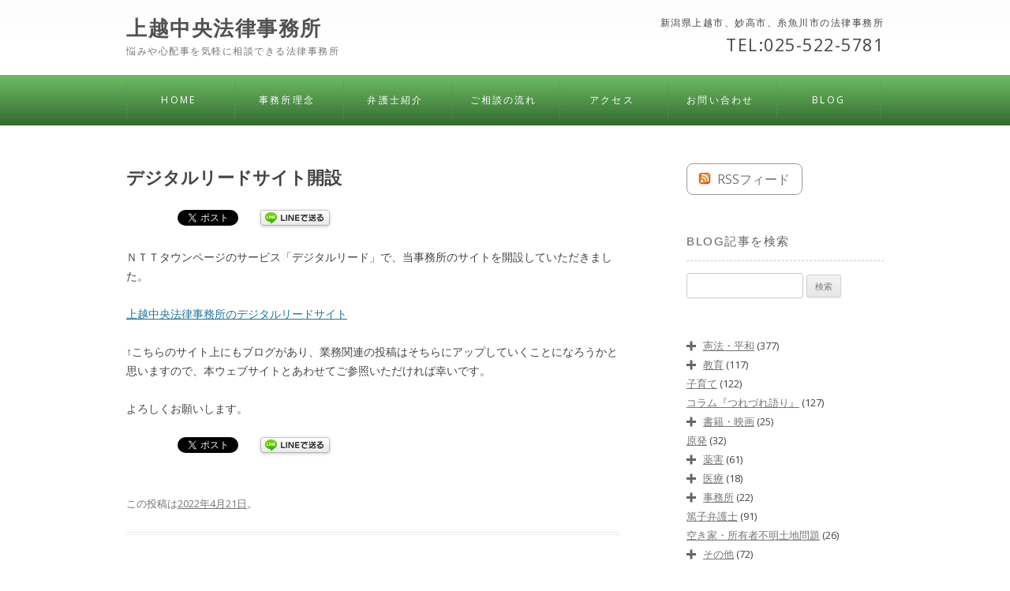

--- FILE ---
content_type: text/html; charset=UTF-8
request_url: https://j-c-law.com/news/%E3%83%87%E3%82%B8%E3%82%BF%E3%83%AB%E3%83%AA%E3%83%BC%E3%83%89%E3%82%B5%E3%82%A4%E3%83%88%E9%96%8B%E8%A8%AD/
body_size: 98180
content:
<!DOCTYPE html>
<!--[if IE 7]>
<html class="ie ie7" dir="ltr" lang="ja" prefix="og: https://ogp.me/ns#">
<![endif]-->
<!--[if IE 8]>
<html class="ie ie8" dir="ltr" lang="ja" prefix="og: https://ogp.me/ns#">
<![endif]-->
<!--[if !(IE 7) | !(IE 8)  ]><!-->
<html dir="ltr" lang="ja" prefix="og: https://ogp.me/ns#">
<!--<![endif]-->
<head>
<meta charset="UTF-8" />


<meta name="viewport" content="width=device-width">



<link rel="profile" href="http://gmpg.org/xfn/11" />
<link rel="pingback" href="https://j-c-law.com/xmlrpc.php" />
<!--[if lt IE 9]>
<script src="https://j-c-law.com/wp-content/themes/twentytwelve2/js/html5.js" type="text/javascript"></script>
<![endif]-->
<style id="jetpack-boost-critical-css">@media all{.collapsed-archives ul ul{margin-left:2.5em!important}.collapsed-archives input~ul{display:none}}@media all{a,article,aside,body,div,footer,form,h1,h2,h3,header,hgroup,html,img,label,li,nav,p,span,time,ul{margin:0;padding:0;border:0;font-size:100%;vertical-align:baseline}body{line-height:1}ul{list-style:none}h1,h2,h3{clear:both}html{overflow-y:scroll;font-size:100%;-webkit-text-size-adjust:100%;-ms-text-size-adjust:100%}article,aside,footer,header,hgroup,nav{display:block}img{border:0;-ms-interpolation-mode:bicubic}.wrapper:after{clear:both}.wrapper:after,.wrapper:before{display:table;content:""}.widget-title{font-size:14px;line-height:2.181818182;font-weight:700;text-transform:uppercase;color:#636363;letter-spacing:1.5px}input{border:1px solid #ccc;border-radius:3px;font-family:inherit;padding:6px;padding:.428571429rem}input{line-height:normal}.menu-toggle,input[type=submit]{padding:6px 10px;padding:.428571429rem .714285714rem;font-size:11px;font-size:.785714286rem;line-height:1.428571429;font-weight:400;color:#7c7c7c;background-color:#e6e6e6;background-repeat:repeat-x;background-image:-moz-linear-gradient(top,#f4f4f4,#e6e6e6);background-image:-ms-linear-gradient(top,#f4f4f4,#e6e6e6);background-image:-webkit-linear-gradient(top,#f4f4f4,#e6e6e6);background-image:-o-linear-gradient(top,#f4f4f4,#e6e6e6);background-image:linear-gradient(top,#f4f4f4,#e6e6e6);border:1px solid #d2d2d2;border-radius:3px;box-shadow:0 1px 2px rgba(64,64,64,.1)}.entry-content img,.widget img{max-width:100%}img[class*=align],img[class*=wp-image-]{height:auto}img.size-full{max-width:100%;height:auto}.aligncenter{display:block;margin-left:auto;margin-right:auto}.entry-content img,.widget img{border-radius:3px;box-shadow:0 1px 4px rgba(0,0,0,.2)}.site-content nav{clear:both;line-height:2;overflow:hidden;padding-bottom:160px}.nav-previous{float:left;width:50%}.nav-next{float:right;text-align:right;width:50%}html{font-size:87.5%}body{font-size:14px;font-family:Helvetica,Arial,sans-serif;text-rendering:optimizeLegibility;color:#444}body.custom-font-enabled{font-family:"Open Sans",Helvetica,Arial,sans-serif}a{outline:0;color:#21759b}.assistive-text,.site .screen-reader-text{position:absolute!important;clip:rect(1px,1px,1px,1px);display:none}.site{padding:0 24px;padding:0 1.714285714rem}.site-content{margin:20px 0 0}.widget-area{margin:24px 0 0;margin:1.714285714rem 0 0}.headerbg{background-image:url(https://j-c-law.com/wp-content/themes/twentytwelve2/img/header_bg.jpg);background-position:center center}.site-header{letter-spacing:1.5px;max-width:960px;margin-left:auto;margin-right:auto}.site-header h1,.site-header h2{text-align:center}.site-header h1 a{color:#515151;display:inline-block;text-decoration:none}.site-header h1{font-size:24px;font-size:1.714285714rem;margin-bottom:14px;margin-bottom:1rem}.site-header h2{font-weight:400;font-size:13px;font-size:.928571429rem;color:#757575;margin-top:10px!important}.menubg{background-image:url(https://j-c-law.com/wp-content/themes/twentytwelve2/img/menu_bg.jpg);background-position:center center;background-color:#366b30}.main-navigation{letter-spacing:.124374em;margin-top:10px;margin-bottom:10px;max-width:960px;margin-left:auto;margin-right:auto}.main-navigation li{font-size:12px;font-size:.857142857rem;line-height:1.42857143;letter-spacing:.18em}.main-navigation a{color:#5e5e5e}.main-navigation ul.nav-menu{display:none}.menu-toggle{display:inline-block}.widget-area .widget{-webkit-hyphens:auto;-moz-hyphens:auto;hyphens:auto;margin-bottom:48px;margin-bottom:3.428571429rem;word-wrap:break-word}.widget-area .widget h3{margin-bottom:15px}.widget-area .widget .textwidget,.widget-area .widget li{font-size:13px;font-size:.928571429rem;line-height:1.846153846}.widget-area .widget a{color:#757575}.widget-area #s{width:53.66666666666%}.entry-meta{clear:both}.entry-header{margin-bottom:24px;margin-bottom:1.714285714rem}.single .entry-header .entry-title{line-height:150%}.comments-link a,.entry-meta a{color:#757575}.entry-content{line-height:1.714285714}h1,h2,h3{font-family:"ＭＳ Ｐ明朝","MS PMincho","ヒラギノ明朝 Pro W3","Hiragino Mincho Pro",serif}.entry-content p{margin:0 0 24px;margin:0 0 1.714285714rem;line-height:1.714285714}img.aligncenter{margin-top:12px;margin-top:.857142857rem;margin-bottom:12px;margin-bottom:.857142857rem}.site-content article{border-bottom:4px double #ededed;margin-bottom:72px;margin-bottom:5.142857143rem;padding-bottom:24px;padding-bottom:1.714285714rem;word-wrap:break-word;-webkit-hyphens:auto;-moz-hyphens:auto;hyphens:auto}footer.entry-meta{margin-top:24px;margin-top:1.714285714rem;font-size:13px;font-size:.928571429rem;line-height:1.846153846;color:#757575}.single-author .entry-meta .by-author{display:none}.widget-area .widget ul ul{margin-left:12px;margin-left:.857142857rem}.widget_search label{display:block;font-size:13px;font-size:.928571429rem;line-height:1.846153846}@media screen and (min-width:600px){.site{margin:0 auto;max-width:960px;max-width:68.571428571rem;overflow:hidden}.site-content{float:left;width:65.104166667%}.widget-area{float:right;width:26.041666667%}.site-header h1,.site-header h2{text-align:left}.site-header h1{font-size:26px;font-size:1.857142857rem;margin-bottom:0}.main-navigation ul.nav-menu{display:inline-block!important;text-align:left;width:100%}.main-navigation ul{margin:0;text-indent:0}.main-navigation li,.main-navigation li a{display:inline-block;text-decoration:none;color:#eaeaea!important}.main-navigation li a{border-bottom:0;color:#eaeaea;line-height:3.692307692;text-transform:uppercase;white-space:nowrap}.main-navigation li{position:relative;padding:0 2.3%0 2.8%;text-align:center;border-left:dotted 1px #529852}.main-navigation li.menu-item-248{border-right:dotted 1px #529852}.menu-toggle{display:none}.entry-header .entry-title{font-size:22px;font-size:1.571428571rem}.header_left,.header_right{float:none;width:100%;text-align:left}}@media screen and (min-width:960px){body{background-color:#fff}body .site{padding:0 40px;padding:0 2.857142857rem;box-shadow:none}}.clearfix:after{content:".";display:block;clear:both;height:0;visibility:hidden}.clearfix{min-height:1px}.header_left{width:50%;float:left}.header_right{width:50%;font-size:12px;float:right;text-align:right}.header_right p{padding-top:3px}.phone{font-size:180%;margin-bottom:8px}.header_right .phone{margin-top:8px}h2.site-description{font-size:12px;font-family:"ヒラギノ角ゴ Pro W3","Hiragino Kaku Gothic Pro","ＭＳ Ｐゴシック","MS PGothic",sans-serif}.single #main{margin-top:30px}#secondary h3.widget-title{font-weight:400;font-size:15px;font-family:"ヒラギノ角ゴ Pro W3","Hiragino Kaku Gothic Pro","ＭＳ Ｐゴシック","MS PGothic",sans-serif;margin-bottom:15px;padding-bottom:8px;border-bottom:1px dashed #ccc}@media screen and (max-width:480px){.header_left,.header_right{width:100%!important;float:none;clear:both}hgroup p{display:none;margin-top:10px;text-align:center}hgroup p.phone{display:block}.single #main{border-top:1px dashed #ccc}}#menu-main_menu{border:0!important}.main-navigation li a{color:#fff!important}.site-header h1{font-size:26px!important;font-size:1.857142857rem!important;margin-bottom:0!important;line-height:100%!important}.header_left,.header_right{margin:23px 0 20px}h1,h2,h3{font-family:"ヒラギノ角ゴ Pro W3","Hiragino Kaku Gothic Pro",Osaka,"ＭＳ Ｐゴシック","MS PGothic",sans-serif!important}.comments-link{display:none}.widget_categories form{position:relative}.widget_categories form select{-webkit-appearance:none;-moz-appearance:none;appearance:none;padding:6px 10px;padding:.428571429rem .714285714rem;font-size:11px;font-size:.785714286rem;line-height:1.428571429;font-weight:400;color:#7c7c7c;background-color:#e6e6e6;background-repeat:repeat-x;background-image:-moz-linear-gradient(top,#f4f4f4,#e6e6e6);background-image:-ms-linear-gradient(top,#f4f4f4,#e6e6e6);background-image:-webkit-linear-gradient(top,#f4f4f4,#e6e6e6);background-image:-o-linear-gradient(top,#f4f4f4,#e6e6e6);background-image:linear-gradient(top,#f4f4f4,#e6e6e6);border:1px solid #d2d2d2;border-radius:3px;box-shadow:0 1px 2px rgba(64,64,64,.1);width:100%}.widget_categories form::after{content:"";position:absolute;right:10px;top:40%;border:solid 5px;border-color:#7c7c7c transparent transparent}@media only screen and (min-device-width:768px) and (max-device-width:1024px){.main-navigation li{padding:0 2%0 2.5%!important}.main-navigation li a{font-size:11px!important}}.single-news .by-author{display:none}#menu-main_menu li{width:13.6%;margin:0;padding:0;text-align:center;border-left:dotted 1px #529852}li#menu-item-248{border-right:dotted 1px #529852}html{margin-top:0!important}@media screen and (max-width:900px){#menu-main_menu li{width:13%}}@media screen and (max-width:768px){.right_bar.widget-area .widget li{line-height:200%}.right_bar.widget-area .widget a{padding:14px 0}.headerbg{position:relative;background:0 0}.web_title{position:absolute;top:0;left:0;width:100%;display:block;text-align:center;background-image:url(https://j-c-law.com/wp-content/themes/twentytwelve2/img/menu_bg.jpg);background-position:center center;background-color:#366b30;color:#fff;padding:4px 0;font-size:12px}.header_left,.header_right{float:none;width:100%;text-align:center}.header_left h1.site-title,.header_left h2.site-description{text-align:center}.header_left h2.site-description{margin-top:16px!important}.header_left{margin:0;padding-top:36px}.header_right{margin:12px 0 0}.main-navigation{text-align:right}.menu-toggle{display:block;margin-right:24px;letter-spacing:0;padding:6px 8px;background:0 0;color:#777;border-color:#ccc;box-shadow:none;text-shadow:none;position:absolute;top:-26px;right:0}.main-navigation ul.nav-menu{display:none!important}.menu-main_menu-container{display:block}.menubg{position:absolute;top:62px;right:0;z-index:1;background-image:none;background:0 0;width:100%}.menubg .site{margin:0;padding:0;width:100%}#menu-main_menu li{width:100%;margin:0;padding:0;text-align:left;border-left:0!important;border-right:0!important}.main-navigation li a{padding-left:8px;border-bottom:1px solid #eee;color:#333!important;text-shadow:none;display:block;background:rgba(253,253,253,.98);line-height:44px;text-decoration:none}#menu-main_menu li{border-left:0!important}li#menu-item-248{border-right:0!important}.main-navigation li.s_menu1 a{border-top:1px solid #eee}}}@media screen and (max-width:480px){h1,h2,h3{letter-spacing:0!important}.menu-toggle{padding:3px 4px;top:-20px}.header_left h1.site-title,.header_left h2.site-description{text-align:left}.header_right .phone{text-align:left;font-size:14px}.site-header h1{font-size:22px!important;margin-top:6px}.header_left h2.site-description{font-size:12px}.site{padding:0;margin-left:24px;margin-right:24px}}@media all{ul{box-sizing:border-box}.entry-content{counter-reset:footnotes}.aligncenter{clear:both}.screen-reader-text{border:0;clip:rect(1px,1px,1px,1px);clip-path:inset(50%);height:1px;margin:-1px;overflow:hidden;padding:0;position:absolute;width:1px;word-wrap:normal!important}html :where(img[class*=wp-image-]){height:auto;max-width:100%}}</style>	<style>img:is([sizes="auto" i], [sizes^="auto," i]) { contain-intrinsic-size: 3000px 1500px }</style>
	
		<!-- All in One SEO 4.8.7.2 - aioseo.com -->
		<title>デジタルリードサイト開設 - 上越中央法律事務所</title>
	<meta name="description" content="ＮＴＴタウンページのサービス「デジタルリード」で、当事務所のサイトを開設していただきました。 上越中央法律事務" />
	<meta name="robots" content="max-image-preview:large" />
	<meta name="author" content="j.tanaka"/>
	<link rel="canonical" href="https://j-c-law.com/news/%e3%83%87%e3%82%b8%e3%82%bf%e3%83%ab%e3%83%aa%e3%83%bc%e3%83%89%e3%82%b5%e3%82%a4%e3%83%88%e9%96%8b%e8%a8%ad/" />
	<meta name="generator" content="All in One SEO (AIOSEO) 4.8.7.2" />
		<meta property="og:locale" content="ja_JP" />
		<meta property="og:site_name" content="上越中央法律事務所 - 悩みや心配事を気軽に相談できる法律事務所" />
		<meta property="og:type" content="article" />
		<meta property="og:title" content="デジタルリードサイト開設 - 上越中央法律事務所" />
		<meta property="og:description" content="ＮＴＴタウンページのサービス「デジタルリード」で、当事務所のサイトを開設していただきました。 上越中央法律事務" />
		<meta property="og:url" content="https://j-c-law.com/news/%e3%83%87%e3%82%b8%e3%82%bf%e3%83%ab%e3%83%aa%e3%83%bc%e3%83%89%e3%82%b5%e3%82%a4%e3%83%88%e9%96%8b%e8%a8%ad/" />
		<meta property="og:image" content="https://j-c-law.com/wp-content/uploads/2013/03/img.jpg" />
		<meta property="og:image:secure_url" content="https://j-c-law.com/wp-content/uploads/2013/03/img.jpg" />
		<meta property="og:image:width" content="288" />
		<meta property="og:image:height" content="384" />
		<meta property="article:published_time" content="2022-04-21T02:53:29+00:00" />
		<meta property="article:modified_time" content="2022-04-21T02:53:29+00:00" />
		<meta property="article:publisher" content="https://www.facebook.com/jouetsutyuuou" />
		<meta name="twitter:card" content="summary_large_image" />
		<meta name="twitter:title" content="デジタルリードサイト開設 - 上越中央法律事務所" />
		<meta name="twitter:description" content="ＮＴＴタウンページのサービス「デジタルリード」で、当事務所のサイトを開設していただきました。 上越中央法律事務" />
		<meta name="twitter:image" content="https://j-c-law.com/wp-content/uploads/2013/03/img.jpg" />
		<script type="application/ld+json" class="aioseo-schema">
			{"@context":"https:\/\/schema.org","@graph":[{"@type":"BreadcrumbList","@id":"https:\/\/j-c-law.com\/news\/%e3%83%87%e3%82%b8%e3%82%bf%e3%83%ab%e3%83%aa%e3%83%bc%e3%83%89%e3%82%b5%e3%82%a4%e3%83%88%e9%96%8b%e8%a8%ad\/#breadcrumblist","itemListElement":[{"@type":"ListItem","@id":"https:\/\/j-c-law.com#listItem","position":1,"name":"\u30db\u30fc\u30e0","item":"https:\/\/j-c-law.com","nextItem":{"@type":"ListItem","@id":"https:\/\/j-c-law.com\/news\/#listItem","name":"News"}},{"@type":"ListItem","@id":"https:\/\/j-c-law.com\/news\/#listItem","position":2,"name":"News","item":"https:\/\/j-c-law.com\/news\/","nextItem":{"@type":"ListItem","@id":"https:\/\/j-c-law.com\/news\/%e3%83%87%e3%82%b8%e3%82%bf%e3%83%ab%e3%83%aa%e3%83%bc%e3%83%89%e3%82%b5%e3%82%a4%e3%83%88%e9%96%8b%e8%a8%ad\/#listItem","name":"\u30c7\u30b8\u30bf\u30eb\u30ea\u30fc\u30c9\u30b5\u30a4\u30c8\u958b\u8a2d"},"previousItem":{"@type":"ListItem","@id":"https:\/\/j-c-law.com#listItem","name":"\u30db\u30fc\u30e0"}},{"@type":"ListItem","@id":"https:\/\/j-c-law.com\/news\/%e3%83%87%e3%82%b8%e3%82%bf%e3%83%ab%e3%83%aa%e3%83%bc%e3%83%89%e3%82%b5%e3%82%a4%e3%83%88%e9%96%8b%e8%a8%ad\/#listItem","position":3,"name":"\u30c7\u30b8\u30bf\u30eb\u30ea\u30fc\u30c9\u30b5\u30a4\u30c8\u958b\u8a2d","previousItem":{"@type":"ListItem","@id":"https:\/\/j-c-law.com\/news\/#listItem","name":"News"}}]},{"@type":"Organization","@id":"https:\/\/j-c-law.com\/#organization","name":"\u4e0a\u8d8a\u4e2d\u592e\u6cd5\u5f8b\u4e8b\u52d9\u6240","description":"\u60a9\u307f\u3084\u5fc3\u914d\u4e8b\u3092\u6c17\u8efd\u306b\u76f8\u8ac7\u3067\u304d\u308b\u6cd5\u5f8b\u4e8b\u52d9\u6240","url":"https:\/\/j-c-law.com\/","sameAs":["https:\/\/www.facebook.com\/jouetsutyuuou","https:\/\/www.youtube.com\/@lawjc7985"]},{"@type":"Person","@id":"https:\/\/j-c-law.com\/author\/j-tanaka\/#author","url":"https:\/\/j-c-law.com\/author\/j-tanaka\/","name":"j.tanaka","image":{"@type":"ImageObject","@id":"https:\/\/j-c-law.com\/news\/%e3%83%87%e3%82%b8%e3%82%bf%e3%83%ab%e3%83%aa%e3%83%bc%e3%83%89%e3%82%b5%e3%82%a4%e3%83%88%e9%96%8b%e8%a8%ad\/#authorImage","url":"https:\/\/secure.gravatar.com\/avatar\/6227bcad6e0edda75fcb0b944783ac5e67d7373d2d5ce48026d8f8d870ebfc8c?s=96&d=mm&r=g","width":96,"height":96,"caption":"j.tanaka"}},{"@type":"WebPage","@id":"https:\/\/j-c-law.com\/news\/%e3%83%87%e3%82%b8%e3%82%bf%e3%83%ab%e3%83%aa%e3%83%bc%e3%83%89%e3%82%b5%e3%82%a4%e3%83%88%e9%96%8b%e8%a8%ad\/#webpage","url":"https:\/\/j-c-law.com\/news\/%e3%83%87%e3%82%b8%e3%82%bf%e3%83%ab%e3%83%aa%e3%83%bc%e3%83%89%e3%82%b5%e3%82%a4%e3%83%88%e9%96%8b%e8%a8%ad\/","name":"\u30c7\u30b8\u30bf\u30eb\u30ea\u30fc\u30c9\u30b5\u30a4\u30c8\u958b\u8a2d - \u4e0a\u8d8a\u4e2d\u592e\u6cd5\u5f8b\u4e8b\u52d9\u6240","description":"\uff2e\uff34\uff34\u30bf\u30a6\u30f3\u30da\u30fc\u30b8\u306e\u30b5\u30fc\u30d3\u30b9\u300c\u30c7\u30b8\u30bf\u30eb\u30ea\u30fc\u30c9\u300d\u3067\u3001\u5f53\u4e8b\u52d9\u6240\u306e\u30b5\u30a4\u30c8\u3092\u958b\u8a2d\u3057\u3066\u3044\u305f\u3060\u304d\u307e\u3057\u305f\u3002 \u4e0a\u8d8a\u4e2d\u592e\u6cd5\u5f8b\u4e8b\u52d9","inLanguage":"ja","isPartOf":{"@id":"https:\/\/j-c-law.com\/#website"},"breadcrumb":{"@id":"https:\/\/j-c-law.com\/news\/%e3%83%87%e3%82%b8%e3%82%bf%e3%83%ab%e3%83%aa%e3%83%bc%e3%83%89%e3%82%b5%e3%82%a4%e3%83%88%e9%96%8b%e8%a8%ad\/#breadcrumblist"},"author":{"@id":"https:\/\/j-c-law.com\/author\/j-tanaka\/#author"},"creator":{"@id":"https:\/\/j-c-law.com\/author\/j-tanaka\/#author"},"datePublished":"2022-04-21T11:53:29+09:00","dateModified":"2022-04-21T11:53:29+09:00"},{"@type":"WebSite","@id":"https:\/\/j-c-law.com\/#website","url":"https:\/\/j-c-law.com\/","name":"\u4e0a\u8d8a\u4e2d\u592e\u6cd5\u5f8b\u4e8b\u52d9\u6240","description":"\u60a9\u307f\u3084\u5fc3\u914d\u4e8b\u3092\u6c17\u8efd\u306b\u76f8\u8ac7\u3067\u304d\u308b\u6cd5\u5f8b\u4e8b\u52d9\u6240","inLanguage":"ja","publisher":{"@id":"https:\/\/j-c-law.com\/#organization"}}]}
		</script>
		<!-- All in One SEO -->

<!-- Jetpack Site Verification Tags -->
<meta name="google-site-verification" content="BBsx145iX616WHOORnGMlMWH-rKYOyDYBoDp2XTMGUM" />
<link rel='dns-prefetch' href='//stats.wp.com' />
<link rel='dns-prefetch' href='//fonts.googleapis.com' />
<link rel='preconnect' href='//i0.wp.com' />
<link rel='preconnect' href='//c0.wp.com' />
<link rel="alternate" type="application/rss+xml" title="上越中央法律事務所 &raquo; フィード" href="https://j-c-law.com/feed/" />
<link rel="alternate" type="application/rss+xml" title="上越中央法律事務所 &raquo; コメントフィード" href="https://j-c-law.com/comments/feed/" />
<link rel="alternate" type="application/rss+xml" title="上越中央法律事務所 &raquo; デジタルリードサイト開設 のコメントのフィード" href="https://j-c-law.com/news/%e3%83%87%e3%82%b8%e3%82%bf%e3%83%ab%e3%83%aa%e3%83%bc%e3%83%89%e3%82%b5%e3%82%a4%e3%83%88%e9%96%8b%e8%a8%ad/feed/" />
		<!-- This site uses the Google Analytics by MonsterInsights plugin v9.8.0 - Using Analytics tracking - https://www.monsterinsights.com/ -->
							<script src="//www.googletagmanager.com/gtag/js?id=G-HY09FH54EQ"  data-cfasync="false" data-wpfc-render="false" type="text/javascript" async></script>
			<script data-cfasync="false" data-wpfc-render="false" type="text/javascript">
				var mi_version = '9.8.0';
				var mi_track_user = true;
				var mi_no_track_reason = '';
								var MonsterInsightsDefaultLocations = {"page_location":"https:\/\/j-c-law.com\/news\/%E3%83%87%E3%82%B8%E3%82%BF%E3%83%AB%E3%83%AA%E3%83%BC%E3%83%89%E3%82%B5%E3%82%A4%E3%83%88%E9%96%8B%E8%A8%AD\/"};
								if ( typeof MonsterInsightsPrivacyGuardFilter === 'function' ) {
					var MonsterInsightsLocations = (typeof MonsterInsightsExcludeQuery === 'object') ? MonsterInsightsPrivacyGuardFilter( MonsterInsightsExcludeQuery ) : MonsterInsightsPrivacyGuardFilter( MonsterInsightsDefaultLocations );
				} else {
					var MonsterInsightsLocations = (typeof MonsterInsightsExcludeQuery === 'object') ? MonsterInsightsExcludeQuery : MonsterInsightsDefaultLocations;
				}

								var disableStrs = [
										'ga-disable-G-HY09FH54EQ',
									];

				/* Function to detect opted out users */
				function __gtagTrackerIsOptedOut() {
					for (var index = 0; index < disableStrs.length; index++) {
						if (document.cookie.indexOf(disableStrs[index] + '=true') > -1) {
							return true;
						}
					}

					return false;
				}

				/* Disable tracking if the opt-out cookie exists. */
				if (__gtagTrackerIsOptedOut()) {
					for (var index = 0; index < disableStrs.length; index++) {
						window[disableStrs[index]] = true;
					}
				}

				/* Opt-out function */
				function __gtagTrackerOptout() {
					for (var index = 0; index < disableStrs.length; index++) {
						document.cookie = disableStrs[index] + '=true; expires=Thu, 31 Dec 2099 23:59:59 UTC; path=/';
						window[disableStrs[index]] = true;
					}
				}

				if ('undefined' === typeof gaOptout) {
					function gaOptout() {
						__gtagTrackerOptout();
					}
				}
								window.dataLayer = window.dataLayer || [];

				window.MonsterInsightsDualTracker = {
					helpers: {},
					trackers: {},
				};
				if (mi_track_user) {
					function __gtagDataLayer() {
						dataLayer.push(arguments);
					}

					function __gtagTracker(type, name, parameters) {
						if (!parameters) {
							parameters = {};
						}

						if (parameters.send_to) {
							__gtagDataLayer.apply(null, arguments);
							return;
						}

						if (type === 'event') {
														parameters.send_to = monsterinsights_frontend.v4_id;
							var hookName = name;
							if (typeof parameters['event_category'] !== 'undefined') {
								hookName = parameters['event_category'] + ':' + name;
							}

							if (typeof MonsterInsightsDualTracker.trackers[hookName] !== 'undefined') {
								MonsterInsightsDualTracker.trackers[hookName](parameters);
							} else {
								__gtagDataLayer('event', name, parameters);
							}
							
						} else {
							__gtagDataLayer.apply(null, arguments);
						}
					}

					__gtagTracker('js', new Date());
					__gtagTracker('set', {
						'developer_id.dZGIzZG': true,
											});
					if ( MonsterInsightsLocations.page_location ) {
						__gtagTracker('set', MonsterInsightsLocations);
					}
										__gtagTracker('config', 'G-HY09FH54EQ', {"forceSSL":"true","link_attribution":"true"} );
										window.gtag = __gtagTracker;										(function () {
						/* https://developers.google.com/analytics/devguides/collection/analyticsjs/ */
						/* ga and __gaTracker compatibility shim. */
						var noopfn = function () {
							return null;
						};
						var newtracker = function () {
							return new Tracker();
						};
						var Tracker = function () {
							return null;
						};
						var p = Tracker.prototype;
						p.get = noopfn;
						p.set = noopfn;
						p.send = function () {
							var args = Array.prototype.slice.call(arguments);
							args.unshift('send');
							__gaTracker.apply(null, args);
						};
						var __gaTracker = function () {
							var len = arguments.length;
							if (len === 0) {
								return;
							}
							var f = arguments[len - 1];
							if (typeof f !== 'object' || f === null || typeof f.hitCallback !== 'function') {
								if ('send' === arguments[0]) {
									var hitConverted, hitObject = false, action;
									if ('event' === arguments[1]) {
										if ('undefined' !== typeof arguments[3]) {
											hitObject = {
												'eventAction': arguments[3],
												'eventCategory': arguments[2],
												'eventLabel': arguments[4],
												'value': arguments[5] ? arguments[5] : 1,
											}
										}
									}
									if ('pageview' === arguments[1]) {
										if ('undefined' !== typeof arguments[2]) {
											hitObject = {
												'eventAction': 'page_view',
												'page_path': arguments[2],
											}
										}
									}
									if (typeof arguments[2] === 'object') {
										hitObject = arguments[2];
									}
									if (typeof arguments[5] === 'object') {
										Object.assign(hitObject, arguments[5]);
									}
									if ('undefined' !== typeof arguments[1].hitType) {
										hitObject = arguments[1];
										if ('pageview' === hitObject.hitType) {
											hitObject.eventAction = 'page_view';
										}
									}
									if (hitObject) {
										action = 'timing' === arguments[1].hitType ? 'timing_complete' : hitObject.eventAction;
										hitConverted = mapArgs(hitObject);
										__gtagTracker('event', action, hitConverted);
									}
								}
								return;
							}

							function mapArgs(args) {
								var arg, hit = {};
								var gaMap = {
									'eventCategory': 'event_category',
									'eventAction': 'event_action',
									'eventLabel': 'event_label',
									'eventValue': 'event_value',
									'nonInteraction': 'non_interaction',
									'timingCategory': 'event_category',
									'timingVar': 'name',
									'timingValue': 'value',
									'timingLabel': 'event_label',
									'page': 'page_path',
									'location': 'page_location',
									'title': 'page_title',
									'referrer' : 'page_referrer',
								};
								for (arg in args) {
																		if (!(!args.hasOwnProperty(arg) || !gaMap.hasOwnProperty(arg))) {
										hit[gaMap[arg]] = args[arg];
									} else {
										hit[arg] = args[arg];
									}
								}
								return hit;
							}

							try {
								f.hitCallback();
							} catch (ex) {
							}
						};
						__gaTracker.create = newtracker;
						__gaTracker.getByName = newtracker;
						__gaTracker.getAll = function () {
							return [];
						};
						__gaTracker.remove = noopfn;
						__gaTracker.loaded = true;
						window['__gaTracker'] = __gaTracker;
					})();
									} else {
										console.log("");
					(function () {
						function __gtagTracker() {
							return null;
						}

						window['__gtagTracker'] = __gtagTracker;
						window['gtag'] = __gtagTracker;
					})();
									}
			</script>
			
							<!-- / Google Analytics by MonsterInsights -->
		<script type="text/javascript">
/* <![CDATA[ */
window._wpemojiSettings = {"baseUrl":"https:\/\/s.w.org\/images\/core\/emoji\/16.0.1\/72x72\/","ext":".png","svgUrl":"https:\/\/s.w.org\/images\/core\/emoji\/16.0.1\/svg\/","svgExt":".svg","source":{"concatemoji":"https:\/\/j-c-law.com\/wp-includes\/js\/wp-emoji-release.min.js?ver=6.8.3"}};
/*! This file is auto-generated */
!function(s,n){var o,i,e;function c(e){try{var t={supportTests:e,timestamp:(new Date).valueOf()};sessionStorage.setItem(o,JSON.stringify(t))}catch(e){}}function p(e,t,n){e.clearRect(0,0,e.canvas.width,e.canvas.height),e.fillText(t,0,0);var t=new Uint32Array(e.getImageData(0,0,e.canvas.width,e.canvas.height).data),a=(e.clearRect(0,0,e.canvas.width,e.canvas.height),e.fillText(n,0,0),new Uint32Array(e.getImageData(0,0,e.canvas.width,e.canvas.height).data));return t.every(function(e,t){return e===a[t]})}function u(e,t){e.clearRect(0,0,e.canvas.width,e.canvas.height),e.fillText(t,0,0);for(var n=e.getImageData(16,16,1,1),a=0;a<n.data.length;a++)if(0!==n.data[a])return!1;return!0}function f(e,t,n,a){switch(t){case"flag":return n(e,"\ud83c\udff3\ufe0f\u200d\u26a7\ufe0f","\ud83c\udff3\ufe0f\u200b\u26a7\ufe0f")?!1:!n(e,"\ud83c\udde8\ud83c\uddf6","\ud83c\udde8\u200b\ud83c\uddf6")&&!n(e,"\ud83c\udff4\udb40\udc67\udb40\udc62\udb40\udc65\udb40\udc6e\udb40\udc67\udb40\udc7f","\ud83c\udff4\u200b\udb40\udc67\u200b\udb40\udc62\u200b\udb40\udc65\u200b\udb40\udc6e\u200b\udb40\udc67\u200b\udb40\udc7f");case"emoji":return!a(e,"\ud83e\udedf")}return!1}function g(e,t,n,a){var r="undefined"!=typeof WorkerGlobalScope&&self instanceof WorkerGlobalScope?new OffscreenCanvas(300,150):s.createElement("canvas"),o=r.getContext("2d",{willReadFrequently:!0}),i=(o.textBaseline="top",o.font="600 32px Arial",{});return e.forEach(function(e){i[e]=t(o,e,n,a)}),i}function t(e){var t=s.createElement("script");t.src=e,t.defer=!0,s.head.appendChild(t)}"undefined"!=typeof Promise&&(o="wpEmojiSettingsSupports",i=["flag","emoji"],n.supports={everything:!0,everythingExceptFlag:!0},e=new Promise(function(e){s.addEventListener("DOMContentLoaded",e,{once:!0})}),new Promise(function(t){var n=function(){try{var e=JSON.parse(sessionStorage.getItem(o));if("object"==typeof e&&"number"==typeof e.timestamp&&(new Date).valueOf()<e.timestamp+604800&&"object"==typeof e.supportTests)return e.supportTests}catch(e){}return null}();if(!n){if("undefined"!=typeof Worker&&"undefined"!=typeof OffscreenCanvas&&"undefined"!=typeof URL&&URL.createObjectURL&&"undefined"!=typeof Blob)try{var e="postMessage("+g.toString()+"("+[JSON.stringify(i),f.toString(),p.toString(),u.toString()].join(",")+"));",a=new Blob([e],{type:"text/javascript"}),r=new Worker(URL.createObjectURL(a),{name:"wpTestEmojiSupports"});return void(r.onmessage=function(e){c(n=e.data),r.terminate(),t(n)})}catch(e){}c(n=g(i,f,p,u))}t(n)}).then(function(e){for(var t in e)n.supports[t]=e[t],n.supports.everything=n.supports.everything&&n.supports[t],"flag"!==t&&(n.supports.everythingExceptFlag=n.supports.everythingExceptFlag&&n.supports[t]);n.supports.everythingExceptFlag=n.supports.everythingExceptFlag&&!n.supports.flag,n.DOMReady=!1,n.readyCallback=function(){n.DOMReady=!0}}).then(function(){return e}).then(function(){var e;n.supports.everything||(n.readyCallback(),(e=n.source||{}).concatemoji?t(e.concatemoji):e.wpemoji&&e.twemoji&&(t(e.twemoji),t(e.wpemoji)))}))}((window,document),window._wpemojiSettings);
/* ]]> */
</script>
<noscript><link rel='stylesheet' id='responsive-slider-css' href='https://j-c-law.com/wp-content/plugins/responsive-slider/css/responsive-slider.css?ver=0.1' type='text/css' media='all' />
</noscript><link rel='stylesheet' id='responsive-slider-css' href='https://j-c-law.com/wp-content/plugins/responsive-slider/css/responsive-slider.css?ver=0.1' type='text/css' media="not all" data-media="all" onload="this.media=this.dataset.media; delete this.dataset.media; this.removeAttribute( 'onload' );" />
<style id='wp-emoji-styles-inline-css' type='text/css'>

	img.wp-smiley, img.emoji {
		display: inline !important;
		border: none !important;
		box-shadow: none !important;
		height: 1em !important;
		width: 1em !important;
		margin: 0 0.07em !important;
		vertical-align: -0.1em !important;
		background: none !important;
		padding: 0 !important;
	}
</style>
<noscript><link rel='stylesheet' id='wp-block-library-css' href='https://c0.wp.com/c/6.8.3/wp-includes/css/dist/block-library/style.min.css' type='text/css' media='all' />
</noscript><link rel='stylesheet' id='wp-block-library-css' href='https://c0.wp.com/c/6.8.3/wp-includes/css/dist/block-library/style.min.css' type='text/css' media="not all" data-media="all" onload="this.media=this.dataset.media; delete this.dataset.media; this.removeAttribute( 'onload' );" />
<style id='classic-theme-styles-inline-css' type='text/css'>
/*! This file is auto-generated */
.wp-block-button__link{color:#fff;background-color:#32373c;border-radius:9999px;box-shadow:none;text-decoration:none;padding:calc(.667em + 2px) calc(1.333em + 2px);font-size:1.125em}.wp-block-file__button{background:#32373c;color:#fff;text-decoration:none}
</style>
<noscript><link rel='stylesheet' id='mediaelement-css' href='https://c0.wp.com/c/6.8.3/wp-includes/js/mediaelement/mediaelementplayer-legacy.min.css' type='text/css' media='all' />
</noscript><link rel='stylesheet' id='mediaelement-css' href='https://c0.wp.com/c/6.8.3/wp-includes/js/mediaelement/mediaelementplayer-legacy.min.css' type='text/css' media="not all" data-media="all" onload="this.media=this.dataset.media; delete this.dataset.media; this.removeAttribute( 'onload' );" />
<noscript><link rel='stylesheet' id='wp-mediaelement-css' href='https://c0.wp.com/c/6.8.3/wp-includes/js/mediaelement/wp-mediaelement.min.css' type='text/css' media='all' />
</noscript><link rel='stylesheet' id='wp-mediaelement-css' href='https://c0.wp.com/c/6.8.3/wp-includes/js/mediaelement/wp-mediaelement.min.css' type='text/css' media="not all" data-media="all" onload="this.media=this.dataset.media; delete this.dataset.media; this.removeAttribute( 'onload' );" />
<style id='jetpack-sharing-buttons-style-inline-css' type='text/css'>
.jetpack-sharing-buttons__services-list{display:flex;flex-direction:row;flex-wrap:wrap;gap:0;list-style-type:none;margin:5px;padding:0}.jetpack-sharing-buttons__services-list.has-small-icon-size{font-size:12px}.jetpack-sharing-buttons__services-list.has-normal-icon-size{font-size:16px}.jetpack-sharing-buttons__services-list.has-large-icon-size{font-size:24px}.jetpack-sharing-buttons__services-list.has-huge-icon-size{font-size:36px}@media print{.jetpack-sharing-buttons__services-list{display:none!important}}.editor-styles-wrapper .wp-block-jetpack-sharing-buttons{gap:0;padding-inline-start:0}ul.jetpack-sharing-buttons__services-list.has-background{padding:1.25em 2.375em}
</style>
<style id='global-styles-inline-css' type='text/css'>
:root{--wp--preset--aspect-ratio--square: 1;--wp--preset--aspect-ratio--4-3: 4/3;--wp--preset--aspect-ratio--3-4: 3/4;--wp--preset--aspect-ratio--3-2: 3/2;--wp--preset--aspect-ratio--2-3: 2/3;--wp--preset--aspect-ratio--16-9: 16/9;--wp--preset--aspect-ratio--9-16: 9/16;--wp--preset--color--black: #000000;--wp--preset--color--cyan-bluish-gray: #abb8c3;--wp--preset--color--white: #ffffff;--wp--preset--color--pale-pink: #f78da7;--wp--preset--color--vivid-red: #cf2e2e;--wp--preset--color--luminous-vivid-orange: #ff6900;--wp--preset--color--luminous-vivid-amber: #fcb900;--wp--preset--color--light-green-cyan: #7bdcb5;--wp--preset--color--vivid-green-cyan: #00d084;--wp--preset--color--pale-cyan-blue: #8ed1fc;--wp--preset--color--vivid-cyan-blue: #0693e3;--wp--preset--color--vivid-purple: #9b51e0;--wp--preset--gradient--vivid-cyan-blue-to-vivid-purple: linear-gradient(135deg,rgba(6,147,227,1) 0%,rgb(155,81,224) 100%);--wp--preset--gradient--light-green-cyan-to-vivid-green-cyan: linear-gradient(135deg,rgb(122,220,180) 0%,rgb(0,208,130) 100%);--wp--preset--gradient--luminous-vivid-amber-to-luminous-vivid-orange: linear-gradient(135deg,rgba(252,185,0,1) 0%,rgba(255,105,0,1) 100%);--wp--preset--gradient--luminous-vivid-orange-to-vivid-red: linear-gradient(135deg,rgba(255,105,0,1) 0%,rgb(207,46,46) 100%);--wp--preset--gradient--very-light-gray-to-cyan-bluish-gray: linear-gradient(135deg,rgb(238,238,238) 0%,rgb(169,184,195) 100%);--wp--preset--gradient--cool-to-warm-spectrum: linear-gradient(135deg,rgb(74,234,220) 0%,rgb(151,120,209) 20%,rgb(207,42,186) 40%,rgb(238,44,130) 60%,rgb(251,105,98) 80%,rgb(254,248,76) 100%);--wp--preset--gradient--blush-light-purple: linear-gradient(135deg,rgb(255,206,236) 0%,rgb(152,150,240) 100%);--wp--preset--gradient--blush-bordeaux: linear-gradient(135deg,rgb(254,205,165) 0%,rgb(254,45,45) 50%,rgb(107,0,62) 100%);--wp--preset--gradient--luminous-dusk: linear-gradient(135deg,rgb(255,203,112) 0%,rgb(199,81,192) 50%,rgb(65,88,208) 100%);--wp--preset--gradient--pale-ocean: linear-gradient(135deg,rgb(255,245,203) 0%,rgb(182,227,212) 50%,rgb(51,167,181) 100%);--wp--preset--gradient--electric-grass: linear-gradient(135deg,rgb(202,248,128) 0%,rgb(113,206,126) 100%);--wp--preset--gradient--midnight: linear-gradient(135deg,rgb(2,3,129) 0%,rgb(40,116,252) 100%);--wp--preset--font-size--small: 13px;--wp--preset--font-size--medium: 20px;--wp--preset--font-size--large: 36px;--wp--preset--font-size--x-large: 42px;--wp--preset--spacing--20: 0.44rem;--wp--preset--spacing--30: 0.67rem;--wp--preset--spacing--40: 1rem;--wp--preset--spacing--50: 1.5rem;--wp--preset--spacing--60: 2.25rem;--wp--preset--spacing--70: 3.38rem;--wp--preset--spacing--80: 5.06rem;--wp--preset--shadow--natural: 6px 6px 9px rgba(0, 0, 0, 0.2);--wp--preset--shadow--deep: 12px 12px 50px rgba(0, 0, 0, 0.4);--wp--preset--shadow--sharp: 6px 6px 0px rgba(0, 0, 0, 0.2);--wp--preset--shadow--outlined: 6px 6px 0px -3px rgba(255, 255, 255, 1), 6px 6px rgba(0, 0, 0, 1);--wp--preset--shadow--crisp: 6px 6px 0px rgba(0, 0, 0, 1);}:where(.is-layout-flex){gap: 0.5em;}:where(.is-layout-grid){gap: 0.5em;}body .is-layout-flex{display: flex;}.is-layout-flex{flex-wrap: wrap;align-items: center;}.is-layout-flex > :is(*, div){margin: 0;}body .is-layout-grid{display: grid;}.is-layout-grid > :is(*, div){margin: 0;}:where(.wp-block-columns.is-layout-flex){gap: 2em;}:where(.wp-block-columns.is-layout-grid){gap: 2em;}:where(.wp-block-post-template.is-layout-flex){gap: 1.25em;}:where(.wp-block-post-template.is-layout-grid){gap: 1.25em;}.has-black-color{color: var(--wp--preset--color--black) !important;}.has-cyan-bluish-gray-color{color: var(--wp--preset--color--cyan-bluish-gray) !important;}.has-white-color{color: var(--wp--preset--color--white) !important;}.has-pale-pink-color{color: var(--wp--preset--color--pale-pink) !important;}.has-vivid-red-color{color: var(--wp--preset--color--vivid-red) !important;}.has-luminous-vivid-orange-color{color: var(--wp--preset--color--luminous-vivid-orange) !important;}.has-luminous-vivid-amber-color{color: var(--wp--preset--color--luminous-vivid-amber) !important;}.has-light-green-cyan-color{color: var(--wp--preset--color--light-green-cyan) !important;}.has-vivid-green-cyan-color{color: var(--wp--preset--color--vivid-green-cyan) !important;}.has-pale-cyan-blue-color{color: var(--wp--preset--color--pale-cyan-blue) !important;}.has-vivid-cyan-blue-color{color: var(--wp--preset--color--vivid-cyan-blue) !important;}.has-vivid-purple-color{color: var(--wp--preset--color--vivid-purple) !important;}.has-black-background-color{background-color: var(--wp--preset--color--black) !important;}.has-cyan-bluish-gray-background-color{background-color: var(--wp--preset--color--cyan-bluish-gray) !important;}.has-white-background-color{background-color: var(--wp--preset--color--white) !important;}.has-pale-pink-background-color{background-color: var(--wp--preset--color--pale-pink) !important;}.has-vivid-red-background-color{background-color: var(--wp--preset--color--vivid-red) !important;}.has-luminous-vivid-orange-background-color{background-color: var(--wp--preset--color--luminous-vivid-orange) !important;}.has-luminous-vivid-amber-background-color{background-color: var(--wp--preset--color--luminous-vivid-amber) !important;}.has-light-green-cyan-background-color{background-color: var(--wp--preset--color--light-green-cyan) !important;}.has-vivid-green-cyan-background-color{background-color: var(--wp--preset--color--vivid-green-cyan) !important;}.has-pale-cyan-blue-background-color{background-color: var(--wp--preset--color--pale-cyan-blue) !important;}.has-vivid-cyan-blue-background-color{background-color: var(--wp--preset--color--vivid-cyan-blue) !important;}.has-vivid-purple-background-color{background-color: var(--wp--preset--color--vivid-purple) !important;}.has-black-border-color{border-color: var(--wp--preset--color--black) !important;}.has-cyan-bluish-gray-border-color{border-color: var(--wp--preset--color--cyan-bluish-gray) !important;}.has-white-border-color{border-color: var(--wp--preset--color--white) !important;}.has-pale-pink-border-color{border-color: var(--wp--preset--color--pale-pink) !important;}.has-vivid-red-border-color{border-color: var(--wp--preset--color--vivid-red) !important;}.has-luminous-vivid-orange-border-color{border-color: var(--wp--preset--color--luminous-vivid-orange) !important;}.has-luminous-vivid-amber-border-color{border-color: var(--wp--preset--color--luminous-vivid-amber) !important;}.has-light-green-cyan-border-color{border-color: var(--wp--preset--color--light-green-cyan) !important;}.has-vivid-green-cyan-border-color{border-color: var(--wp--preset--color--vivid-green-cyan) !important;}.has-pale-cyan-blue-border-color{border-color: var(--wp--preset--color--pale-cyan-blue) !important;}.has-vivid-cyan-blue-border-color{border-color: var(--wp--preset--color--vivid-cyan-blue) !important;}.has-vivid-purple-border-color{border-color: var(--wp--preset--color--vivid-purple) !important;}.has-vivid-cyan-blue-to-vivid-purple-gradient-background{background: var(--wp--preset--gradient--vivid-cyan-blue-to-vivid-purple) !important;}.has-light-green-cyan-to-vivid-green-cyan-gradient-background{background: var(--wp--preset--gradient--light-green-cyan-to-vivid-green-cyan) !important;}.has-luminous-vivid-amber-to-luminous-vivid-orange-gradient-background{background: var(--wp--preset--gradient--luminous-vivid-amber-to-luminous-vivid-orange) !important;}.has-luminous-vivid-orange-to-vivid-red-gradient-background{background: var(--wp--preset--gradient--luminous-vivid-orange-to-vivid-red) !important;}.has-very-light-gray-to-cyan-bluish-gray-gradient-background{background: var(--wp--preset--gradient--very-light-gray-to-cyan-bluish-gray) !important;}.has-cool-to-warm-spectrum-gradient-background{background: var(--wp--preset--gradient--cool-to-warm-spectrum) !important;}.has-blush-light-purple-gradient-background{background: var(--wp--preset--gradient--blush-light-purple) !important;}.has-blush-bordeaux-gradient-background{background: var(--wp--preset--gradient--blush-bordeaux) !important;}.has-luminous-dusk-gradient-background{background: var(--wp--preset--gradient--luminous-dusk) !important;}.has-pale-ocean-gradient-background{background: var(--wp--preset--gradient--pale-ocean) !important;}.has-electric-grass-gradient-background{background: var(--wp--preset--gradient--electric-grass) !important;}.has-midnight-gradient-background{background: var(--wp--preset--gradient--midnight) !important;}.has-small-font-size{font-size: var(--wp--preset--font-size--small) !important;}.has-medium-font-size{font-size: var(--wp--preset--font-size--medium) !important;}.has-large-font-size{font-size: var(--wp--preset--font-size--large) !important;}.has-x-large-font-size{font-size: var(--wp--preset--font-size--x-large) !important;}
:where(.wp-block-post-template.is-layout-flex){gap: 1.25em;}:where(.wp-block-post-template.is-layout-grid){gap: 1.25em;}
:where(.wp-block-columns.is-layout-flex){gap: 2em;}:where(.wp-block-columns.is-layout-grid){gap: 2em;}
:root :where(.wp-block-pullquote){font-size: 1.5em;line-height: 1.6;}
</style>
<noscript><link rel='stylesheet' id='collapsed-archives-style-css' href='https://j-c-law.com/wp-content/plugins/collapsed-archives/style.css?ver=6.8.3' type='text/css' media='all' />
</noscript><link rel='stylesheet' id='collapsed-archives-style-css' href='https://j-c-law.com/wp-content/plugins/collapsed-archives/style.css?ver=6.8.3' type='text/css' media="not all" data-media="all" onload="this.media=this.dataset.media; delete this.dataset.media; this.removeAttribute( 'onload' );" />
<noscript><link rel='stylesheet' id='contact-form-7-css' href='https://j-c-law.com/wp-content/plugins/contact-form-7/includes/css/styles.css?ver=6.1.4' type='text/css' media='all' />
</noscript><link rel='stylesheet' id='contact-form-7-css' href='https://j-c-law.com/wp-content/plugins/contact-form-7/includes/css/styles.css?ver=6.1.4' type='text/css' media="not all" data-media="all" onload="this.media=this.dataset.media; delete this.dataset.media; this.removeAttribute( 'onload' );" />
<noscript><link rel='stylesheet' id='twentytwelve-fonts-css' href='https://fonts.googleapis.com/css?family=Open+Sans:400italic,700italic,400,700&#038;subset=latin,latin-ext' type='text/css' media='all' />
</noscript><link rel='stylesheet' id='twentytwelve-fonts-css' href='https://fonts.googleapis.com/css?family=Open+Sans:400italic,700italic,400,700&#038;subset=latin,latin-ext' type='text/css' media="not all" data-media="all" onload="this.media=this.dataset.media; delete this.dataset.media; this.removeAttribute( 'onload' );" />
<noscript><link rel='stylesheet' id='twentytwelve-style-css' href='https://j-c-law.com/wp-content/themes/twentytwelve2/style.css?ver=6.8.3' type='text/css' media='all' />
</noscript><link rel='stylesheet' id='twentytwelve-style-css' href='https://j-c-law.com/wp-content/themes/twentytwelve2/style.css?ver=6.8.3' type='text/css' media="not all" data-media="all" onload="this.media=this.dataset.media; delete this.dataset.media; this.removeAttribute( 'onload' );" />
<!--[if lt IE 9]>
<noscript><link rel='stylesheet' id='twentytwelve-ie-css' href='https://j-c-law.com/wp-content/themes/twentytwelve2/css/ie.css?ver=20121010' type='text/css' media='all' />
</noscript><link rel='stylesheet' id='twentytwelve-ie-css' href='https://j-c-law.com/wp-content/themes/twentytwelve2/css/ie.css?ver=20121010' type='text/css' media="not all" data-media="all" onload="this.media=this.dataset.media; delete this.dataset.media; this.removeAttribute( 'onload' );" />
<![endif]-->
<noscript><link rel='stylesheet' id='slb_core-css' href='https://j-c-law.com/wp-content/plugins/simple-lightbox/client/css/app.css?ver=2.9.4' type='text/css' media='all' />
</noscript><link rel='stylesheet' id='slb_core-css' href='https://j-c-law.com/wp-content/plugins/simple-lightbox/client/css/app.css?ver=2.9.4' type='text/css' media="not all" data-media="all" onload="this.media=this.dataset.media; delete this.dataset.media; this.removeAttribute( 'onload' );" />
<script type="text/javascript" src="https://c0.wp.com/c/6.8.3/wp-includes/js/jquery/jquery.min.js" id="jquery-core-js"></script>
<script type="text/javascript" src="https://c0.wp.com/c/6.8.3/wp-includes/js/jquery/jquery-migrate.min.js" id="jquery-migrate-js"></script>
<script type="text/javascript" src="https://j-c-law.com/wp-content/plugins/google-analytics-for-wordpress/assets/js/frontend-gtag.min.js?ver=9.8.0" id="monsterinsights-frontend-script-js" async="async" data-wp-strategy="async"></script>
<script data-cfasync="false" data-wpfc-render="false" type="text/javascript" id='monsterinsights-frontend-script-js-extra'>/* <![CDATA[ */
var monsterinsights_frontend = {"js_events_tracking":"true","download_extensions":"doc,pdf,ppt,zip,xls,docx,pptx,xlsx","inbound_paths":"[{\"path\":\"\\\/go\\\/\",\"label\":\"affiliate\"},{\"path\":\"\\\/recommend\\\/\",\"label\":\"affiliate\"}]","home_url":"https:\/\/j-c-law.com","hash_tracking":"false","v4_id":"G-HY09FH54EQ"};/* ]]> */
</script>
<link rel="https://api.w.org/" href="https://j-c-law.com/wp-json/" /><link rel="EditURI" type="application/rsd+xml" title="RSD" href="https://j-c-law.com/xmlrpc.php?rsd" />
<meta name="generator" content="WordPress 6.8.3" />
<link rel='shortlink' href='https://j-c-law.com/?p=10968' />
<link rel="alternate" title="oEmbed (JSON)" type="application/json+oembed" href="https://j-c-law.com/wp-json/oembed/1.0/embed?url=https%3A%2F%2Fj-c-law.com%2Fnews%2F%25e3%2583%2587%25e3%2582%25b8%25e3%2582%25bf%25e3%2583%25ab%25e3%2583%25aa%25e3%2583%25bc%25e3%2583%2589%25e3%2582%25b5%25e3%2582%25a4%25e3%2583%2588%25e9%2596%258b%25e8%25a8%25ad%2F" />
<link rel="alternate" title="oEmbed (XML)" type="text/xml+oembed" href="https://j-c-law.com/wp-json/oembed/1.0/embed?url=https%3A%2F%2Fj-c-law.com%2Fnews%2F%25e3%2583%2587%25e3%2582%25b8%25e3%2582%25bf%25e3%2583%25ab%25e3%2583%25aa%25e3%2583%25bc%25e3%2583%2589%25e3%2582%25b5%25e3%2582%25a4%25e3%2583%2588%25e9%2596%258b%25e8%25a8%25ad%2F&#038;format=xml" />
	<style>img#wpstats{display:none}</style>
		
<!-- BEGIN: WP Social Bookmarking Light HEAD --><script>
    (function (d, s, id) {
        var js, fjs = d.getElementsByTagName(s)[0];
        if (d.getElementById(id)) return;
        js = d.createElement(s);
        js.id = id;
        js.src = "//connect.facebook.net/ja_JP/sdk.js#xfbml=1&version=v2.7";
        fjs.parentNode.insertBefore(js, fjs);
    }(document, 'script', 'facebook-jssdk'));
</script>
<style type="text/css">.wp_social_bookmarking_light{
    border: 0 !important;
    padding: 0 !important;
    margin: 0 !important;
}
.wp_social_bookmarking_light div{
    float: left !important;
    border: 0 !important;
    padding: 0 !important;
    margin: 0 5px 25px 0 !important;
    height: 23px !important;
    text-indent: 0 !important;
}
.wp_social_bookmarking_light img{
    border: 0 !important;
    padding: 0;
    margin: 0;
    vertical-align: top !important;
}
.wp_social_bookmarking_light_clear{
    clear: both !important;
}
.wsbl_twitter{
    width: 100px;
}

iframe.hatena-bookmark-button-frame {
width:50px!important;
}

iframe.fb_ltr {
width:450px!important;
}

iframe.fb_iframe_widget_lift {
max-width:none!important;
width: 450px!important;
}

.hatena-bookmark-bookmark-panel iframe {
height:544px!important;
}

.wsbl_facebook_like span {
vertical-align: top!important;
}
</style>
<!-- END: WP Social Bookmarking Light HEAD -->
		<style type="text/css" id="wp-custom-css">
			/*
カスタム CSS へようこそ!

CSS (カスケーディングスタイルシート)
は、ブラウザに対し Web
ページの表示方法を指定するためのコードです。このコメントを削除し、カスタマイズを始めることができます。

デフォルトでは、ここで指定したカスタムスタイルはテーマのスタイルシートが読み込まれた後に追加されます。つまり、デフォルトの
CSS
ルールを上書きできるということです。テーマのスタイルシートの内容をここにコピーする必要はありません。追加したい内容だけを書き込んでください。
*/
.content2_1 {
	width: 49%;
	float: left;
}

.content2_2 {
	width: 49%;
	float: right;
}

.jc_media2 {
	display: inline-block;
	max-width: 160px;
	vertical-align: top;
	font-size: 12px;
	margin-right: 15px;
	margin-bottom: 15px;
}

.jc_media2 a {
	display: block;
}

@media screen and (max-width: 400px) {
	.content2_1 {
		width: 100%;
		float: none;
		margin-bottom: 8px;
	}
	
	.content2_2 {
		width: 100%;
		float: none;
	}
}

@media screen and (max-width: 480px) {
	h1,h2,h3,h4 {
		letter-spacing: 0 !important;
	}
	
	.inquiry th {
		background-color: transparent;
		padding: 10px 0;
		border-bottom: solid 1px #DDD;
	}
	
	.inquiry td {
		background-color: transparent;
		padding: 10px 0;
		border-bottom: solid 1px #DDD;
	}
	
	h2.request_title {
		font-size: 16px !important;
		line-height: 140%;
	}
	
	.halve_division h3 {
		font-weight: bold;
	}
	
	.home_links a {
		padding: 4px 12px;
		font-size: 12px;
		letter-spacing: 0;
	}
	
	.menu-toggle {
		padding: 3px 4px;
		top: -20px;
	}
	
	.header_left h1.site-title, .header_left h2.site-description {
		text-align: left;
	}
	
	.header_right .phone {
		text-align: left;
		font-size: 14px;
	}
	
	.site-header h1 {
		font-size: 22px !important;
		margin-top: 6px;
	}
	
	.header_left h2.site-description {
		font-size: 12px;
	}
	
	.site {
		padding: 0;
		margin-left: 24px;
		margin-right: 24px;
	}
	
	.ab_top0 img {
		top: 0;
	}
	
	.price_caption {
		margin-top: 32px !important;
		background-color: #FCFCFC;
		padding: 12px;
	}
	
	.entry-content blockquote, .comment-content blockquote {
		padding: 12px;
	}
	
	.page .entry-header	.entry-title {
		text-align: center;
		border-top: 1px solid #eee;
		border-bottom: 1px solid #eee;
		padding: 17px 0;
		margin-bottom: 24px;
	}
	
	.page .entry-header {
		margin-bottom: 0;
	}
	
	.halve_division h3 {
		padding-top: 0;
	}
	
	.blog_feed .widget_text li {
		line-height: 200%;
	}
	
	.top_news .feed_time {
		font-size: 12px;
		padding: 1px 6px;
		margin-right: 10px;
		background-color: #2B7E28;
		background-position: right center;
		color: #FFF;
		-moz-box-shadow: 1px 1px 2px #CCC;
		-webkit-box-shadow: none;
		box-shadow: none;
		border-radius: 4px;
		-webkit-border-radius: 4px;
		-moz-border-radius: 64px;
		letter-spacing: 0;
	}
	
	.blog_feed .widget_text li a {
		float: none;
		width: auto;
	}
	
	.top_news li {
		margin-bottom: 4px;
		letter-spacing: 0;
	}
	
	table {
		display: block !important;
		border: 0 !important;
	}
	
	table tbody {
		display: block !important;
		width: 100% !important;
		border: 0 !important;
	}
	
	table tr {
		display: block !important;
		width: 100% !important;
	}
	
	table th {
		display: block !important;
		width: 100% !important;
		font-weight: bold !important;
		font-size: 13px !important;
	}
	
	table td {
		display: block !important;
		width: 100% !important;
		overflow: overlay !important;
		text-align: left;
		font-size: 13px !important;
	}
	
	.top_inuiry .top_inuiry_widget td, .top_inuiry .top_inuiry_widget th,
																																											.top_inuiry .top_inuiry_tel td {
		padding: 2px;
		letter-spacing: 0;
		font-size: 13px;
	}
	
	.top_menu_list .menu li a {
		padding: 12px 1% 12px 22%;
	}
	
	.top_menu_list ul {
		margin: 8px 0 16px !important;
	}
	
	.home_wg h3 {
		margin-bottom: 12px !important;
		margin-top: 16px !important;
		border-bottom: 1px solid #eee;
	}
	
	.front-widgets .home_wg {
		margin-bottom: 32px;
	}
	
	.topimage_bg .site {
		display: none;
	}
	
	.topimage_bg {
		margin-top: 12px;
	}
	
	.sp_topimage {
		padding: 16px 0;
	}
	
	.front-widgets .home_wg {
		background-color: transparent;
	}
	
	.front-widgets .home_wg .widget_text {
		padding: 0;
	}
	
	.jc_media {
		display: inline-block;
		margin-bottom: 10px;
	}
	
	.jc_media, .jc_media div {
		max-width: 100%;
	}
}		</style>
		<style type="text/css" media="screen">
	html { margin-top: 0 !important; }
	* html body { margin-top: 0 !important; }
	@media screen and ( max-width: 782px ) {
		html { margin-top: 0 !important; }
		* html body { margin-top: 0 !important; }
	}
</style>
</head>

<body class="wp-singular news-template-default single single-news postid-10968 wp-theme-twentytwelve2 custom-font-enabled single-author">

<div class="headerbg">
<div id="page" class="hfeed site">
	<header id="masthead" class="site-header clearfix" role="banner">

		<div class="header_left">
			<hgroup>
				<h1 class="site-title"><a href="https://j-c-law.com/" title="上越中央法律事務所" rel="home">上越中央法律事務所</a></h1>
				<h2 class="site-description">悩みや心配事を気軽に相談できる法律事務所</h2>
			</hgroup>
		</div>

		<div class="header_right">
			<hgroup>
				<span class="web_title">新潟県上越市、妙高市、糸魚川市の法律事務所</span>
<p class="phone">TEL:025-522-5781</p>			</hgroup>
		</div>

	</header>


</div>
</div>

<div class="menubg">
<div class="hfeed site">
		<nav id="site-navigation" class="main-navigation" role="navigation">
			<h3 class="menu-toggle">MENU</h3>
			<a class="assistive-text" href="#content" title="コンテンツへスキップ">コンテンツへスキップ</a>
			<div class="menu-main_menu-container"><ul id="menu-main_menu" class="nav-menu"><li id="menu-item-182" class="s_menu1 menu-item menu-item-type-custom menu-item-object-custom menu-item-home menu-item-182"><a href="http://j-c-law.com/">HOME</a></li>
<li id="menu-item-174" class="s_menu2 menu-item menu-item-type-post_type menu-item-object-page menu-item-174"><a href="https://j-c-law.com/%e4%ba%8b%e5%8b%99%e6%89%80%e7%90%86%e5%bf%b5/">事務所理念</a></li>
<li id="menu-item-180" class="s_menu3 menu-item menu-item-type-post_type menu-item-object-page menu-item-180"><a href="https://j-c-law.com/%e5%bc%81%e8%ad%b7%e5%a3%ab%e7%b4%b9%e4%bb%8b/">弁護士紹介</a></li>
<li id="menu-item-181" class="s_menu4 menu-item menu-item-type-post_type menu-item-object-page menu-item-181"><a href="https://j-c-law.com/flow/">ご相談の流れ</a></li>
<li id="menu-item-176" class="s_menu5 menu-item menu-item-type-post_type menu-item-object-page menu-item-176"><a href="https://j-c-law.com/%e3%82%a2%e3%82%af%e3%82%bb%e3%82%b9/">アクセス</a></li>
<li id="menu-item-752" class="s_menu6 menu-item menu-item-type-post_type menu-item-object-page menu-item-752"><a href="https://j-c-law.com/inquiry/">お問い合わせ</a></li>
<li id="menu-item-248" class="s_menu7 menu-item menu-item-type-custom menu-item-object-custom menu-item-248"><a href="http://j-c-law.com/?s=">BLOG</a></li>
</ul></div>		</nav><!-- #site-navigation -->
</div>
</div>
<div class="hfeed site">
	<div id="main" class="wrapper">

	<div id="primary" class="site-content">
		<div id="content" role="main">

			
				
	<article id="post-10968" class="post-10968 news type-news status-publish hentry">
				<header class="entry-header">
									<h1 class="entry-title">デジタルリードサイト開設</h1>
						
		</header><!-- .entry-header -->
		<div class="entry-content">
			<div class='wp_social_bookmarking_light'>        <div class="wsbl_hatena_button"><a href="//b.hatena.ne.jp/entry/https://j-c-law.com/news/%e3%83%87%e3%82%b8%e3%82%bf%e3%83%ab%e3%83%aa%e3%83%bc%e3%83%89%e3%82%b5%e3%82%a4%e3%83%88%e9%96%8b%e8%a8%ad/" class="hatena-bookmark-button" data-hatena-bookmark-title="デジタルリードサイト開設" data-hatena-bookmark-layout="standard" title="このエントリーをはてなブックマークに追加"> <img data-recalc-dims="1" decoding="async" src="https://i0.wp.com/b.hatena.ne.jp/images/entry-button/button-only%402x.png?resize=20%2C20" alt="このエントリーをはてなブックマークに追加" width="20" height="20" style="border: none;" /></a><script type="text/javascript" src="//b.hatena.ne.jp/js/bookmark_button.js" charset="utf-8" async="async"></script></div>        <div class="wsbl_facebook_like"><div id="fb-root"></div><fb:like href="https://j-c-law.com/news/%e3%83%87%e3%82%b8%e3%82%bf%e3%83%ab%e3%83%aa%e3%83%bc%e3%83%89%e3%82%b5%e3%82%a4%e3%83%88%e9%96%8b%e8%a8%ad/" layout="button_count" action="like" share="true" show_faces="false" ></fb:like></div>        <div class="wsbl_twitter"><a href="https://twitter.com/share" class="twitter-share-button" data-url="https://j-c-law.com/news/%e3%83%87%e3%82%b8%e3%82%bf%e3%83%ab%e3%83%aa%e3%83%bc%e3%83%89%e3%82%b5%e3%82%a4%e3%83%88%e9%96%8b%e8%a8%ad/" data-text="デジタルリードサイト開設" data-lang="ja">Tweet</a></div>        <div class="wsbl_line"><a href='http://line.me/R/msg/text/?%E3%83%87%E3%82%B8%E3%82%BF%E3%83%AB%E3%83%AA%E3%83%BC%E3%83%89%E3%82%B5%E3%82%A4%E3%83%88%E9%96%8B%E8%A8%AD%0D%0Ahttps%3A%2F%2Fj-c-law.com%2Fnews%2F%25e3%2583%2587%25e3%2582%25b8%25e3%2582%25bf%25e3%2583%25ab%25e3%2583%25aa%25e3%2583%25bc%25e3%2583%2589%25e3%2582%25b5%25e3%2582%25a4%25e3%2583%2588%25e9%2596%258b%25e8%25a8%25ad%2F' title='LINEで送る' rel=nofollow class='wp_social_bookmarking_light_a' ><img data-recalc-dims="1" src="https://i0.wp.com/j-c-law.com/wp-content/plugins/wp-social-bookmarking-light/public/images/line88x20.png?resize=88%2C20&#038;ssl=1" alt='LINEで送る' title='LINEで送る' width="88" height="20" class='wp_social_bookmarking_light_img' /></a></div>        <div class="wsbl_google_plus_one"><g:plusone size="medium" annotation="none" href="https://j-c-law.com/news/%e3%83%87%e3%82%b8%e3%82%bf%e3%83%ab%e3%83%aa%e3%83%bc%e3%83%89%e3%82%b5%e3%82%a4%e3%83%88%e9%96%8b%e8%a8%ad/" ></g:plusone></div></div>
<br class='wp_social_bookmarking_light_clear' />
<p>ＮＴＴタウンページのサービス「デジタルリード」で、当事務所のサイトを開設していただきました。</p>
<p><a href="https://www.j-c-law.net/" target="_blank" rel="noopener noreferrer">上越中央法律事務所のデジタルリードサイト</a></p>
<p>↑こちらのサイト上にもブログがあり、業務関連の投稿はそちらにアップしていくことになろうかと思いますので、本ウェブサイトとあわせてご参照いただければ幸いです。</p>
<p>よろしくお願いします。</p>
<div class='wp_social_bookmarking_light'>        <div class="wsbl_hatena_button"><a href="//b.hatena.ne.jp/entry/https://j-c-law.com/news/%e3%83%87%e3%82%b8%e3%82%bf%e3%83%ab%e3%83%aa%e3%83%bc%e3%83%89%e3%82%b5%e3%82%a4%e3%83%88%e9%96%8b%e8%a8%ad/" class="hatena-bookmark-button" data-hatena-bookmark-title="デジタルリードサイト開設" data-hatena-bookmark-layout="standard" title="このエントリーをはてなブックマークに追加"> <img data-recalc-dims="1" decoding="async" src="https://i0.wp.com/b.hatena.ne.jp/images/entry-button/button-only%402x.png?resize=20%2C20" alt="このエントリーをはてなブックマークに追加" width="20" height="20" style="border: none;" /></a><script type="text/javascript" src="//b.hatena.ne.jp/js/bookmark_button.js" charset="utf-8" async="async"></script></div>        <div class="wsbl_facebook_like"><div id="fb-root"></div><fb:like href="https://j-c-law.com/news/%e3%83%87%e3%82%b8%e3%82%bf%e3%83%ab%e3%83%aa%e3%83%bc%e3%83%89%e3%82%b5%e3%82%a4%e3%83%88%e9%96%8b%e8%a8%ad/" layout="button_count" action="like" share="true" show_faces="false" ></fb:like></div>        <div class="wsbl_twitter"><a href="https://twitter.com/share" class="twitter-share-button" data-url="https://j-c-law.com/news/%e3%83%87%e3%82%b8%e3%82%bf%e3%83%ab%e3%83%aa%e3%83%bc%e3%83%89%e3%82%b5%e3%82%a4%e3%83%88%e9%96%8b%e8%a8%ad/" data-text="デジタルリードサイト開設" data-lang="ja">Tweet</a></div>        <div class="wsbl_line"><a href='http://line.me/R/msg/text/?%E3%83%87%E3%82%B8%E3%82%BF%E3%83%AB%E3%83%AA%E3%83%BC%E3%83%89%E3%82%B5%E3%82%A4%E3%83%88%E9%96%8B%E8%A8%AD%0D%0Ahttps%3A%2F%2Fj-c-law.com%2Fnews%2F%25e3%2583%2587%25e3%2582%25b8%25e3%2582%25bf%25e3%2583%25ab%25e3%2583%25aa%25e3%2583%25bc%25e3%2583%2589%25e3%2582%25b5%25e3%2582%25a4%25e3%2583%2588%25e9%2596%258b%25e8%25a8%25ad%2F' title='LINEで送る' rel=nofollow class='wp_social_bookmarking_light_a' ><img data-recalc-dims="1" src="https://i0.wp.com/j-c-law.com/wp-content/plugins/wp-social-bookmarking-light/public/images/line88x20.png?resize=88%2C20&#038;ssl=1" alt='LINEで送る' title='LINEで送る' width="88" height="20" class='wp_social_bookmarking_light_img' /></a></div>        <div class="wsbl_google_plus_one"><g:plusone size="medium" annotation="none" href="https://j-c-law.com/news/%e3%83%87%e3%82%b8%e3%82%bf%e3%83%ab%e3%83%aa%e3%83%bc%e3%83%89%e3%82%b5%e3%82%a4%e3%83%88%e9%96%8b%e8%a8%ad/" ></g:plusone></div></div>
<br class='wp_social_bookmarking_light_clear' />
					</div><!-- .entry-content -->
		                        				<div class="comments-link">
					<a href="https://j-c-law.com/news/%e3%83%87%e3%82%b8%e3%82%bf%e3%83%ab%e3%83%aa%e3%83%bc%e3%83%89%e3%82%b5%e3%82%a4%e3%83%88%e9%96%8b%e8%a8%ad/#respond"><span class="leave-reply">コメントを残す</span></a>				</div><!-- .comments-link -->
					<footer class="entry-meta">
			この投稿は<a href="https://j-c-law.com/news/%e3%83%87%e3%82%b8%e3%82%bf%e3%83%ab%e3%83%aa%e3%83%bc%e3%83%89%e3%82%b5%e3%82%a4%e3%83%88%e9%96%8b%e8%a8%ad/" title="11:53 AM" rel="bookmark"><time class="entry-date" datetime="2022-04-21T11:53:29+09:00">2022年4月21日</time></a><span class="by-author">に<span class="author vcard"><a class="url fn n" href="https://j-c-law.com/author/j-tanaka/" title="j.tanaka の投稿をすべて表示" rel="author">j.tanaka</a></span>が公開しました</span>。								</footer><!-- .entry-meta -->
	</article><!-- #post -->
				<nav class="nav-single">
					<h3 class="assistive-text">投稿ナビゲーション</h3>
					<span class="nav-previous"><a href="https://j-c-law.com/news/%e5%b9%b4%e6%9c%ab%e5%b9%b4%e5%a7%8b%e3%81%ae%e4%bc%91%e6%a5%ad%e3%81%ab%e3%81%a4%e3%81%84%e3%81%a6-8/" rel="prev"><span class="meta-nav">&larr;</span> 年末年始の休業について</a></span>
					<span class="nav-next"><a href="https://j-c-law.com/news/%e5%a4%8f%e5%ad%a3%e4%bc%91%e6%a5%ad%e3%81%ab%e3%81%a4%e3%81%84%e3%81%a6-2/" rel="next">夏季休業について <span class="meta-nav">&rarr;</span></a></span>
				</nav><!-- .nav-single -->

				
			
		</div><!-- #content -->
	</div><!-- #primary -->


			<div id="secondary" class="widget-area right_bar" role="complementary">
			<aside id="text-7" class="widget widget_text">			<div class="textwidget"><a href="http://maruco314.sakura.ne.jp/j-c-law/feed/" style="
    border: 1px solid #999;
    padding: 8px 15px;
    border-radius: 8px;
    text-decoration: none;
    font-size: 16px;
"><img data-recalc-dims="1" src="https://i0.wp.com/maruco314.sakura.ne.jp/j-c-law/wp-includes/images/rss.png?w=625" border="0" style="display:inline-block;margin-right: 5px;" scale="0"> <span style="style=;/* margin: 0px; */display: inline-block;">RSSフィード</span></a></div>
		</aside><aside id="search-2" class="widget widget_search"><h3 class="widget-title">Blog記事を検索</h3><form role="search" method="get" id="searchform" class="searchform" action="https://j-c-law.com/">
				<div>
					<label class="screen-reader-text" for="s">検索:</label>
					<input type="text" value="" name="s" id="s" />
					<input type="submit" id="searchsubmit" value="検索" />
				</div>
			</form></aside><aside id="block-2" class="widget widget_block widget_categories"><ul class="wp-block-categories-list p-catlist wp-block-categories">	<li class="cat-item cat-item-23"><a href="https://j-c-law.com/category/kenpou-heiwa/">憲法・平和</a> (377)
<ul class='children'>
	<li class="cat-item cat-item-105"><a href="https://j-c-law.com/category/kenpou-heiwa/%e5%ae%89%e4%bf%9d%e4%b8%89%e6%96%87%e6%9b%b8/">安保三文書</a> (16)
</li>
	<li class="cat-item cat-item-30"><a href="https://j-c-law.com/category/kenpou-heiwa/kenpoukafe/">憲法カフェ</a> (99)
</li>
	<li class="cat-item cat-item-63"><a href="https://j-c-law.com/category/kenpou-heiwa/tekikitikougeki/">敵基地攻撃能力（反撃能力）</a> (31)
</li>
	<li class="cat-item cat-item-56"><a href="https://j-c-law.com/category/kenpou-heiwa/kakuheiki/">核兵器</a> (15)
</li>
	<li class="cat-item cat-item-52"><a href="https://j-c-law.com/category/kenpou-heiwa/kyuujoukaisei/">９条改正問題</a> (48)
</li>
	<li class="cat-item cat-item-40"><a href="https://j-c-law.com/category/kenpou-heiwa/kinkyuujitaijoukou/">緊急事態条項</a> (25)
</li>
	<li class="cat-item cat-item-64"><a href="https://j-c-law.com/category/kenpou-heiwa/hyougennojiyuu/">表現の自由</a> (4)
</li>
	<li class="cat-item cat-item-87"><a href="https://j-c-law.com/category/kenpou-heiwa/gakumonnojiiuu/">学問の自由</a> (2)
</li>
	<li class="cat-item cat-item-80"><a href="https://j-c-law.com/category/kenpou-heiwa/jendaabyoudou/">ジェンダー平等</a> (7)
</li>
	<li class="cat-item cat-item-77"><a href="https://j-c-law.com/category/kenpou-heiwa/burakkukousoku/">ブラック校則</a> (9)
</li>
	<li class="cat-item cat-item-85"><a href="https://j-c-law.com/category/kenpou-heiwa/tihoujiti/">地方自治</a> (1)
</li>
	<li class="cat-item cat-item-75"><a href="https://j-c-law.com/category/kenpou-heiwa/kitimondai/">基地問題</a> (7)
</li>
	<li class="cat-item cat-item-35"><a href="https://j-c-law.com/category/kenpou-heiwa/anpohousei/">安保法制</a> (81)
	<ul class='children'>
	<li class="cat-item cat-item-41"><a href="https://j-c-law.com/category/kenpou-heiwa/anpohousei/osieteanpontan/">教えて！アンポンタン！</a> (15)
</li>
	</ul>
</li>
	<li class="cat-item cat-item-60"><a href="https://j-c-law.com/category/kenpou-heiwa/kensatutyouhoukaisei/">検察庁法改正問題</a> (2)
</li>
	<li class="cat-item cat-item-51"><a href="https://j-c-law.com/category/kenpou-heiwa/kyoubouzai/">共謀罪（テロ等準備罪）</a> (19)
</li>
	<li class="cat-item cat-item-32"><a href="https://j-c-law.com/category/kenpou-heiwa/himituhogohou/">秘密保護法</a> (17)
</li>
	<li class="cat-item cat-item-42"><a href="https://j-c-law.com/category/kenpou-heiwa/senkyo/">選挙</a> (33)
	<ul class='children'>
	<li class="cat-item cat-item-84"><a href="https://j-c-law.com/category/kenpou-heiwa/senkyo/senkyotokutoku/">選挙とくとくキャンペーン</a> (6)
</li>
	</ul>
</li>
	<li class="cat-item cat-item-39"><a href="https://j-c-law.com/category/kenpou-heiwa/pi-suakusyon/">ピースアクション</a> (15)
</li>
	<li class="cat-item cat-item-31"><a href="https://j-c-law.com/category/kenpou-heiwa/gikaiseigan/">議会請願</a> (10)
</li>
</ul>
</li>
	<li class="cat-item cat-item-43"><a href="https://j-c-law.com/category/kyouiku/">教育</a> (117)
<ul class='children'>
	<li class="cat-item cat-item-95"><a href="https://j-c-law.com/category/kyouiku/%e6%a8%a1%e6%93%ac%e8%a3%81%e5%88%a4%e6%8e%88%e6%a5%ad/">模擬裁判授業</a> (1)
</li>
	<li class="cat-item cat-item-79"><a href="https://j-c-law.com/category/kyouiku/jinkenkyouiku/">人権教育</a> (11)
</li>
	<li class="cat-item cat-item-46"><a href="https://j-c-law.com/category/kyouiku/syukensyakyouiku/">主権者教育</a> (29)
</li>
	<li class="cat-item cat-item-47"><a href="https://j-c-law.com/category/kyouiku/kenpoukyouiku/">憲法教育</a> (2)
</li>
	<li class="cat-item cat-item-45"><a href="https://j-c-law.com/category/kyouiku/yakugaikyouiku/">薬害教育</a> (24)
</li>
	<li class="cat-item cat-item-58"><a href="https://j-c-law.com/category/kyouiku/syouhisyakyouiku/">消費者教育</a> (4)
</li>
	<li class="cat-item cat-item-66"><a href="https://j-c-law.com/category/kyouiku/ijimeyobou/">いじめ予防授業</a> (35)
</li>
	<li class="cat-item cat-item-61"><a href="https://j-c-law.com/category/kyouiku/kyariakyouiku/">キャリア教育</a> (7)
</li>
</ul>
</li>
	<li class="cat-item cat-item-20"><a href="https://j-c-law.com/category/kosodate/">子育て</a> (122)
</li>
	<li class="cat-item cat-item-50"><a href="https://j-c-law.com/category/tureduregatari/">コラム『つれづれ語り』</a> (127)
</li>
	<li class="cat-item cat-item-33"><a href="https://j-c-law.com/category/syoseki-eiga/">書籍・映画</a> (25)
<ul class='children'>
	<li class="cat-item cat-item-106"><a href="https://j-c-law.com/category/syoseki-eiga/%e6%86%b2%e6%b3%95%e3%83%96%e3%83%83%e3%82%af%e3%82%ab%e3%83%95%e3%82%a7/">憲法ブックカフェ</a> (2)
</li>
</ul>
</li>
	<li class="cat-item cat-item-18"><a href="https://j-c-law.com/category/genpatu/">原発</a> (32)
</li>
	<li class="cat-item cat-item-26"><a href="https://j-c-law.com/category/yakugai/">薬害</a> (61)
<ul class='children'>
	<li class="cat-item cat-item-29"><a href="https://j-c-law.com/category/yakugai/yakugaikannenn/">薬害肝炎</a> (29)
</li>
	<li class="cat-item cat-item-28"><a href="https://j-c-law.com/category/yakugai/sikyuukeiganwakutin/">ＨＰＶ（子宮頸がん）ワクチン</a> (31)
</li>
</ul>
</li>
	<li class="cat-item cat-item-48"><a href="https://j-c-law.com/category/iryou/">医療</a> (18)
<ul class='children'>
	<li class="cat-item cat-item-88"><a href="https://j-c-law.com/category/iryou/jouetuiryoumondaibengodan/">上越医療問題弁護団</a> (11)
</li>
</ul>
</li>
	<li class="cat-item cat-item-25"><a href="https://j-c-law.com/category/jimusyo/">事務所</a> (22)
<ul class='children'>
	<li class="cat-item cat-item-37"><a href="https://j-c-law.com/category/jimusyo/jimusyonyuusu/">事務所ニュース</a> (12)
</li>
</ul>
</li>
	<li class="cat-item cat-item-34"><a href="https://j-c-law.com/category/atukobengosi/">篤子弁護士</a> (91)
</li>
	<li class="cat-item cat-item-59"><a href="https://j-c-law.com/category/akiyasyoyuusyahumeitoti/">空き家・所有者不明土地問題</a> (26)
</li>
	<li class="cat-item cat-item-89"><a href="https://j-c-law.com/category/others/">その他</a> (72)
<ul class='children'>
	<li class="cat-item cat-item-62"><a href="https://j-c-law.com/category/others/singatakorona/">新型コロナウイルス</a> (6)
</li>
	<li class="cat-item cat-item-67"><a href="https://j-c-law.com/category/others/sns/">SNSでのトーク</a> (1)
</li>
	<li class="cat-item cat-item-68"><a href="https://j-c-law.com/category/others/tanamesi/">タナメシ</a> (3)
	<ul class='children'>
	<li class="cat-item cat-item-74"><a href="https://j-c-law.com/category/others/tanamesi/susi/">寿司</a> (1)
</li>
	<li class="cat-item cat-item-69"><a href="https://j-c-law.com/category/others/tanamesi/wasyoku/">和食</a> (2)
</li>
	<li class="cat-item cat-item-70"><a href="https://j-c-law.com/category/others/tanamesi/yousyoku/">洋食</a> (1)
</li>
	<li class="cat-item cat-item-72"><a href="https://j-c-law.com/category/others/tanamesi/raamen/">ラーメン</a> (1)
</li>
	</ul>
</li>
	<li class="cat-item cat-item-22"><a href="https://j-c-law.com/category/others/zatudan/">雑談</a> (14)
	<ul class='children'>
	<li class="cat-item cat-item-97"><a href="https://j-c-law.com/category/others/zatudan/%e5%bc%81%e8%ad%b7%e5%a3%ab%e3%81%93%e3%81%bc%e3%82%8c%e8%a9%b1/">弁護士こぼれ話</a> (1)
</li>
	</ul>
</li>
	<li class="cat-item cat-item-53"><a href="https://j-c-law.com/category/others/jimotoneta/">地元ネタ</a> (19)
	<ul class='children'>
	<li class="cat-item cat-item-54"><a href="https://j-c-law.com/category/others/jimotoneta/niigataken/">新潟県</a> (5)
</li>
	<li class="cat-item cat-item-55"><a href="https://j-c-law.com/category/others/jimotoneta/jouetusi/">上越市</a> (14)
</li>
	</ul>
</li>
	<li class="cat-item cat-item-36"><a href="https://j-c-law.com/category/others/yorubana/">夜バナ</a> (4)
</li>
	<li class="cat-item cat-item-65"><a href="https://j-c-law.com/category/others/minpoukaisei/">民法改正</a> (8)
</li>
	<li class="cat-item cat-item-78"><a href="https://j-c-law.com/category/others/harasumento/">ハラスメント</a> (12)
</li>
	<li class="cat-item cat-item-24"><a href="https://j-c-law.com/category/others/akutokusyouhou-sagi/">悪徳商法・詐欺</a> (9)
</li>
	<li class="cat-item cat-item-49"><a href="https://j-c-law.com/category/others/saigai/">災害</a> (5)
</li>
	<li class="cat-item cat-item-73"><a href="https://j-c-law.com/category/others/kankyoumondai/">環境問題</a> (2)
	<ul class='children'>
	<li class="cat-item cat-item-76"><a href="https://j-c-law.com/category/others/kankyoumondai/tikuyuondanka/">地球温暖化・気候危機</a> (2)
</li>
	</ul>
</li>
</ul>
</li>
</ul></aside>
		<aside id="recent-posts-2" class="widget widget_recent_entries">
		<h3 class="widget-title">最近の投稿</h3>
		<ul>
											<li>
					<a href="https://j-c-law.com/jimusyonyuusu12/">明けましておめでとうございます</a>
									</li>
											<li>
					<a href="https://j-c-law.com/niigataminamatabyousiryoukan/">新潟水俣病資料館に行ってきました</a>
									</li>
											<li>
					<a href="https://j-c-law.com/jinkentaikainagasaki/">長崎で開催された人権擁護大会に参加してきました</a>
									</li>
											<li>
					<a href="https://j-c-law.com/iryoukagokensyuu2025/">司法修習生向け研修（医療過誤・患者側）2025</a>
									</li>
											<li>
					<a href="https://j-c-law.com/yakugaikyouikukasugatyuu2025/">薬害教育の特別授業＠春日中学校</a>
									</li>
					</ul>

		</aside>			<aside id="custom-post-type-recent-posts-2" class="widget widget_recent_entries"><h3 class="widget-title">お知らせ</h3>			<ul>
													<li>
										<a href="https://j-c-law.com/news/nenmatukyuugyou2025/">年末年始の休業について</a>
														</li>
													<li>
										<a href="https://j-c-law.com/news/kakikyuugyou4/">夏季休業について</a>
														</li>
													<li>
										<a href="https://j-c-law.com/news/huyuyasumi/">年末年始の休業について</a>
														</li>
													<li>
										<a href="https://j-c-law.com/news/kakikyuugyou/">夏季休業について</a>
														</li>
													<li>
										<a href="https://j-c-law.com/news/huyuyasumi2023/">年末年始の休業について</a>
														</li>
							</ul>
			</aside><aside id="collapsed_archives_widget-2" class="widget widget_collapsed_archives_widget"><h3 class="widget-title">アーカイブ</h3><div class="collapsed-archives collapsed-archives-triangles"><ul><li><input type="checkbox" id="archive-year-2026"><label for="archive-year-2026"></label>	<a href='https://j-c-law.com/2026/'>2026</a>&nbsp;(1)
<ul class="year">	<li><a href='https://j-c-law.com/2026/01/'>1月</a>&nbsp;(1)</li>
</ul></li><li><input type="checkbox" id="archive-year-2025"><label for="archive-year-2025"></label>	<a href='https://j-c-law.com/2025/'>2025</a>&nbsp;(44)
<ul class="year">	<li><a href='https://j-c-law.com/2025/12/'>12月</a>&nbsp;(7)</li>
	<li><a href='https://j-c-law.com/2025/11/'>11月</a>&nbsp;(6)</li>
	<li><a href='https://j-c-law.com/2025/10/'>10月</a>&nbsp;(3)</li>
	<li><a href='https://j-c-law.com/2025/09/'>9月</a>&nbsp;(5)</li>
	<li><a href='https://j-c-law.com/2025/08/'>8月</a>&nbsp;(3)</li>
	<li><a href='https://j-c-law.com/2025/07/'>7月</a>&nbsp;(3)</li>
	<li><a href='https://j-c-law.com/2025/06/'>6月</a>&nbsp;(3)</li>
	<li><a href='https://j-c-law.com/2025/04/'>4月</a>&nbsp;(2)</li>
	<li><a href='https://j-c-law.com/2025/03/'>3月</a>&nbsp;(6)</li>
	<li><a href='https://j-c-law.com/2025/02/'>2月</a>&nbsp;(3)</li>
	<li><a href='https://j-c-law.com/2025/01/'>1月</a>&nbsp;(3)</li>
</ul></li><li><input type="checkbox" id="archive-year-2024"><label for="archive-year-2024"></label>	<a href='https://j-c-law.com/2024/'>2024</a>&nbsp;(38)
<ul class="year">	<li><a href='https://j-c-law.com/2024/12/'>12月</a>&nbsp;(2)</li>
	<li><a href='https://j-c-law.com/2024/11/'>11月</a>&nbsp;(7)</li>
	<li><a href='https://j-c-law.com/2024/10/'>10月</a>&nbsp;(1)</li>
	<li><a href='https://j-c-law.com/2024/09/'>9月</a>&nbsp;(1)</li>
	<li><a href='https://j-c-law.com/2024/08/'>8月</a>&nbsp;(3)</li>
	<li><a href='https://j-c-law.com/2024/07/'>7月</a>&nbsp;(5)</li>
	<li><a href='https://j-c-law.com/2024/06/'>6月</a>&nbsp;(3)</li>
	<li><a href='https://j-c-law.com/2024/05/'>5月</a>&nbsp;(3)</li>
	<li><a href='https://j-c-law.com/2024/04/'>4月</a>&nbsp;(3)</li>
	<li><a href='https://j-c-law.com/2024/03/'>3月</a>&nbsp;(4)</li>
	<li><a href='https://j-c-law.com/2024/02/'>2月</a>&nbsp;(3)</li>
	<li><a href='https://j-c-law.com/2024/01/'>1月</a>&nbsp;(3)</li>
</ul></li><li><input type="checkbox" id="archive-year-2023"><label for="archive-year-2023"></label>	<a href='https://j-c-law.com/2023/'>2023</a>&nbsp;(42)
<ul class="year">	<li><a href='https://j-c-law.com/2023/12/'>12月</a>&nbsp;(4)</li>
	<li><a href='https://j-c-law.com/2023/11/'>11月</a>&nbsp;(5)</li>
	<li><a href='https://j-c-law.com/2023/10/'>10月</a>&nbsp;(1)</li>
	<li><a href='https://j-c-law.com/2023/09/'>9月</a>&nbsp;(1)</li>
	<li><a href='https://j-c-law.com/2023/08/'>8月</a>&nbsp;(6)</li>
	<li><a href='https://j-c-law.com/2023/07/'>7月</a>&nbsp;(5)</li>
	<li><a href='https://j-c-law.com/2023/06/'>6月</a>&nbsp;(2)</li>
	<li><a href='https://j-c-law.com/2023/05/'>5月</a>&nbsp;(3)</li>
	<li><a href='https://j-c-law.com/2023/04/'>4月</a>&nbsp;(2)</li>
	<li><a href='https://j-c-law.com/2023/03/'>3月</a>&nbsp;(3)</li>
	<li><a href='https://j-c-law.com/2023/02/'>2月</a>&nbsp;(4)</li>
	<li><a href='https://j-c-law.com/2023/01/'>1月</a>&nbsp;(6)</li>
</ul></li><li><input type="checkbox" id="archive-year-2022" checked><label for="archive-year-2022"></label>	<a href='https://j-c-law.com/2022/'>2022</a>&nbsp;(35)
<ul class="year">	<li><a href='https://j-c-law.com/2022/12/'>12月</a>&nbsp;(4)</li>
	<li><a href='https://j-c-law.com/2022/11/'>11月</a>&nbsp;(4)</li>
	<li><a href='https://j-c-law.com/2022/10/'>10月</a>&nbsp;(3)</li>
	<li><a href='https://j-c-law.com/2022/09/'>9月</a>&nbsp;(3)</li>
	<li><a href='https://j-c-law.com/2022/08/'>8月</a>&nbsp;(3)</li>
	<li><a href='https://j-c-law.com/2022/07/'>7月</a>&nbsp;(1)</li>
	<li><a href='https://j-c-law.com/2022/06/'>6月</a>&nbsp;(3)</li>
	<li><a href='https://j-c-law.com/2022/05/'>5月</a>&nbsp;(3)</li>
	<li><a href='https://j-c-law.com/2022/04/'>4月</a>&nbsp;(2)</li>
	<li><a href='https://j-c-law.com/2022/03/'>3月</a>&nbsp;(3)</li>
	<li><a href='https://j-c-law.com/2022/02/'>2月</a>&nbsp;(2)</li>
	<li><a href='https://j-c-law.com/2022/01/'>1月</a>&nbsp;(4)</li>
</ul></li><li><input type="checkbox" id="archive-year-2021"><label for="archive-year-2021"></label>	<a href='https://j-c-law.com/2021/'>2021</a>&nbsp;(80)
<ul class="year">	<li><a href='https://j-c-law.com/2021/12/'>12月</a>&nbsp;(7)</li>
	<li><a href='https://j-c-law.com/2021/11/'>11月</a>&nbsp;(8)</li>
	<li><a href='https://j-c-law.com/2021/10/'>10月</a>&nbsp;(5)</li>
	<li><a href='https://j-c-law.com/2021/09/'>9月</a>&nbsp;(5)</li>
	<li><a href='https://j-c-law.com/2021/08/'>8月</a>&nbsp;(5)</li>
	<li><a href='https://j-c-law.com/2021/07/'>7月</a>&nbsp;(6)</li>
	<li><a href='https://j-c-law.com/2021/06/'>6月</a>&nbsp;(7)</li>
	<li><a href='https://j-c-law.com/2021/05/'>5月</a>&nbsp;(5)</li>
	<li><a href='https://j-c-law.com/2021/04/'>4月</a>&nbsp;(9)</li>
	<li><a href='https://j-c-law.com/2021/03/'>3月</a>&nbsp;(11)</li>
	<li><a href='https://j-c-law.com/2021/02/'>2月</a>&nbsp;(4)</li>
	<li><a href='https://j-c-law.com/2021/01/'>1月</a>&nbsp;(8)</li>
</ul></li><li><input type="checkbox" id="archive-year-2020"><label for="archive-year-2020"></label>	<a href='https://j-c-law.com/2020/'>2020</a>&nbsp;(65)
<ul class="year">	<li><a href='https://j-c-law.com/2020/12/'>12月</a>&nbsp;(8)</li>
	<li><a href='https://j-c-law.com/2020/11/'>11月</a>&nbsp;(7)</li>
	<li><a href='https://j-c-law.com/2020/10/'>10月</a>&nbsp;(6)</li>
	<li><a href='https://j-c-law.com/2020/09/'>9月</a>&nbsp;(7)</li>
	<li><a href='https://j-c-law.com/2020/08/'>8月</a>&nbsp;(3)</li>
	<li><a href='https://j-c-law.com/2020/07/'>7月</a>&nbsp;(5)</li>
	<li><a href='https://j-c-law.com/2020/06/'>6月</a>&nbsp;(2)</li>
	<li><a href='https://j-c-law.com/2020/05/'>5月</a>&nbsp;(4)</li>
	<li><a href='https://j-c-law.com/2020/04/'>4月</a>&nbsp;(6)</li>
	<li><a href='https://j-c-law.com/2020/03/'>3月</a>&nbsp;(6)</li>
	<li><a href='https://j-c-law.com/2020/02/'>2月</a>&nbsp;(8)</li>
	<li><a href='https://j-c-law.com/2020/01/'>1月</a>&nbsp;(3)</li>
</ul></li><li><input type="checkbox" id="archive-year-2019"><label for="archive-year-2019"></label>	<a href='https://j-c-law.com/2019/'>2019</a>&nbsp;(69)
<ul class="year">	<li><a href='https://j-c-law.com/2019/12/'>12月</a>&nbsp;(3)</li>
	<li><a href='https://j-c-law.com/2019/11/'>11月</a>&nbsp;(11)</li>
	<li><a href='https://j-c-law.com/2019/10/'>10月</a>&nbsp;(8)</li>
	<li><a href='https://j-c-law.com/2019/09/'>9月</a>&nbsp;(4)</li>
	<li><a href='https://j-c-law.com/2019/08/'>8月</a>&nbsp;(9)</li>
	<li><a href='https://j-c-law.com/2019/07/'>7月</a>&nbsp;(4)</li>
	<li><a href='https://j-c-law.com/2019/06/'>6月</a>&nbsp;(5)</li>
	<li><a href='https://j-c-law.com/2019/05/'>5月</a>&nbsp;(3)</li>
	<li><a href='https://j-c-law.com/2019/04/'>4月</a>&nbsp;(6)</li>
	<li><a href='https://j-c-law.com/2019/03/'>3月</a>&nbsp;(5)</li>
	<li><a href='https://j-c-law.com/2019/02/'>2月</a>&nbsp;(5)</li>
	<li><a href='https://j-c-law.com/2019/01/'>1月</a>&nbsp;(6)</li>
</ul></li><li><input type="checkbox" id="archive-year-2018"><label for="archive-year-2018"></label>	<a href='https://j-c-law.com/2018/'>2018</a>&nbsp;(78)
<ul class="year">	<li><a href='https://j-c-law.com/2018/12/'>12月</a>&nbsp;(7)</li>
	<li><a href='https://j-c-law.com/2018/11/'>11月</a>&nbsp;(7)</li>
	<li><a href='https://j-c-law.com/2018/10/'>10月</a>&nbsp;(9)</li>
	<li><a href='https://j-c-law.com/2018/09/'>9月</a>&nbsp;(4)</li>
	<li><a href='https://j-c-law.com/2018/08/'>8月</a>&nbsp;(6)</li>
	<li><a href='https://j-c-law.com/2018/07/'>7月</a>&nbsp;(7)</li>
	<li><a href='https://j-c-law.com/2018/06/'>6月</a>&nbsp;(4)</li>
	<li><a href='https://j-c-law.com/2018/05/'>5月</a>&nbsp;(11)</li>
	<li><a href='https://j-c-law.com/2018/04/'>4月</a>&nbsp;(4)</li>
	<li><a href='https://j-c-law.com/2018/03/'>3月</a>&nbsp;(6)</li>
	<li><a href='https://j-c-law.com/2018/02/'>2月</a>&nbsp;(7)</li>
	<li><a href='https://j-c-law.com/2018/01/'>1月</a>&nbsp;(6)</li>
</ul></li><li><input type="checkbox" id="archive-year-2017"><label for="archive-year-2017"></label>	<a href='https://j-c-law.com/2017/'>2017</a>&nbsp;(79)
<ul class="year">	<li><a href='https://j-c-law.com/2017/12/'>12月</a>&nbsp;(7)</li>
	<li><a href='https://j-c-law.com/2017/11/'>11月</a>&nbsp;(8)</li>
	<li><a href='https://j-c-law.com/2017/10/'>10月</a>&nbsp;(8)</li>
	<li><a href='https://j-c-law.com/2017/09/'>9月</a>&nbsp;(4)</li>
	<li><a href='https://j-c-law.com/2017/08/'>8月</a>&nbsp;(7)</li>
	<li><a href='https://j-c-law.com/2017/07/'>7月</a>&nbsp;(7)</li>
	<li><a href='https://j-c-law.com/2017/06/'>6月</a>&nbsp;(5)</li>
	<li><a href='https://j-c-law.com/2017/05/'>5月</a>&nbsp;(9)</li>
	<li><a href='https://j-c-law.com/2017/04/'>4月</a>&nbsp;(4)</li>
	<li><a href='https://j-c-law.com/2017/03/'>3月</a>&nbsp;(6)</li>
	<li><a href='https://j-c-law.com/2017/02/'>2月</a>&nbsp;(6)</li>
	<li><a href='https://j-c-law.com/2017/01/'>1月</a>&nbsp;(8)</li>
</ul></li><li><input type="checkbox" id="archive-year-2016"><label for="archive-year-2016"></label>	<a href='https://j-c-law.com/2016/'>2016</a>&nbsp;(66)
<ul class="year">	<li><a href='https://j-c-law.com/2016/12/'>12月</a>&nbsp;(7)</li>
	<li><a href='https://j-c-law.com/2016/11/'>11月</a>&nbsp;(3)</li>
	<li><a href='https://j-c-law.com/2016/10/'>10月</a>&nbsp;(6)</li>
	<li><a href='https://j-c-law.com/2016/09/'>9月</a>&nbsp;(4)</li>
	<li><a href='https://j-c-law.com/2016/08/'>8月</a>&nbsp;(6)</li>
	<li><a href='https://j-c-law.com/2016/07/'>7月</a>&nbsp;(7)</li>
	<li><a href='https://j-c-law.com/2016/06/'>6月</a>&nbsp;(4)</li>
	<li><a href='https://j-c-law.com/2016/05/'>5月</a>&nbsp;(3)</li>
	<li><a href='https://j-c-law.com/2016/04/'>4月</a>&nbsp;(6)</li>
	<li><a href='https://j-c-law.com/2016/03/'>3月</a>&nbsp;(10)</li>
	<li><a href='https://j-c-law.com/2016/02/'>2月</a>&nbsp;(2)</li>
	<li><a href='https://j-c-law.com/2016/01/'>1月</a>&nbsp;(8)</li>
</ul></li><li><input type="checkbox" id="archive-year-2015"><label for="archive-year-2015"></label>	<a href='https://j-c-law.com/2015/'>2015</a>&nbsp;(97)
<ul class="year">	<li><a href='https://j-c-law.com/2015/12/'>12月</a>&nbsp;(6)</li>
	<li><a href='https://j-c-law.com/2015/11/'>11月</a>&nbsp;(8)</li>
	<li><a href='https://j-c-law.com/2015/10/'>10月</a>&nbsp;(6)</li>
	<li><a href='https://j-c-law.com/2015/09/'>9月</a>&nbsp;(12)</li>
	<li><a href='https://j-c-law.com/2015/08/'>8月</a>&nbsp;(6)</li>
	<li><a href='https://j-c-law.com/2015/07/'>7月</a>&nbsp;(11)</li>
	<li><a href='https://j-c-law.com/2015/06/'>6月</a>&nbsp;(9)</li>
	<li><a href='https://j-c-law.com/2015/05/'>5月</a>&nbsp;(8)</li>
	<li><a href='https://j-c-law.com/2015/04/'>4月</a>&nbsp;(6)</li>
	<li><a href='https://j-c-law.com/2015/03/'>3月</a>&nbsp;(12)</li>
	<li><a href='https://j-c-law.com/2015/02/'>2月</a>&nbsp;(9)</li>
	<li><a href='https://j-c-law.com/2015/01/'>1月</a>&nbsp;(4)</li>
</ul></li><li><input type="checkbox" id="archive-year-2014"><label for="archive-year-2014"></label>	<a href='https://j-c-law.com/2014/'>2014</a>&nbsp;(72)
<ul class="year">	<li><a href='https://j-c-law.com/2014/12/'>12月</a>&nbsp;(8)</li>
	<li><a href='https://j-c-law.com/2014/11/'>11月</a>&nbsp;(7)</li>
	<li><a href='https://j-c-law.com/2014/10/'>10月</a>&nbsp;(5)</li>
	<li><a href='https://j-c-law.com/2014/09/'>9月</a>&nbsp;(8)</li>
	<li><a href='https://j-c-law.com/2014/08/'>8月</a>&nbsp;(9)</li>
	<li><a href='https://j-c-law.com/2014/07/'>7月</a>&nbsp;(6)</li>
	<li><a href='https://j-c-law.com/2014/06/'>6月</a>&nbsp;(8)</li>
	<li><a href='https://j-c-law.com/2014/05/'>5月</a>&nbsp;(4)</li>
	<li><a href='https://j-c-law.com/2014/04/'>4月</a>&nbsp;(3)</li>
	<li><a href='https://j-c-law.com/2014/03/'>3月</a>&nbsp;(4)</li>
	<li><a href='https://j-c-law.com/2014/02/'>2月</a>&nbsp;(5)</li>
	<li><a href='https://j-c-law.com/2014/01/'>1月</a>&nbsp;(5)</li>
</ul></li><li><input type="checkbox" id="archive-year-2013"><label for="archive-year-2013"></label>	<a href='https://j-c-law.com/2013/'>2013</a>&nbsp;(36)
<ul class="year">	<li><a href='https://j-c-law.com/2013/12/'>12月</a>&nbsp;(8)</li>
	<li><a href='https://j-c-law.com/2013/11/'>11月</a>&nbsp;(5)</li>
	<li><a href='https://j-c-law.com/2013/10/'>10月</a>&nbsp;(5)</li>
	<li><a href='https://j-c-law.com/2013/09/'>9月</a>&nbsp;(3)</li>
	<li><a href='https://j-c-law.com/2013/08/'>8月</a>&nbsp;(4)</li>
	<li><a href='https://j-c-law.com/2013/07/'>7月</a>&nbsp;(5)</li>
	<li><a href='https://j-c-law.com/2013/06/'>6月</a>&nbsp;(5)</li>
	<li><a href='https://j-c-law.com/2013/05/'>5月</a>&nbsp;(1)</li>
</ul></li></ul></div></aside>		</div>
		</div><!-- #main .wrapper -->
</div>

<div class="sub_footer">
	<div class="site clearfix">
		<div class="sub_footer_list sub_footer_m">
			<h2>取扱分野：民事</h2><div class="menu-front_menu_civil-container"><ul id="menu-front_menu_civil" class="menu"><li id="menu-item-860" class="menu-item menu-item-type-custom menu-item-object-custom menu-item-860"><a href="http://j-c-law.com/civil/#civil1">交通事故</a></li>
<li id="menu-item-861" class="menu-item menu-item-type-custom menu-item-object-custom menu-item-861"><a href="http://j-c-law.com/civil/#civil2">労働問題</a></li>
<li id="menu-item-862" class="menu-item menu-item-type-custom menu-item-object-custom menu-item-862"><a href="http://j-c-law.com/civil/#civil3">不動産関係</a></li>
<li id="menu-item-863" class="menu-item menu-item-type-custom menu-item-object-custom menu-item-863"><a href="http://j-c-law.com/civil/#civil4">借金問題</a></li>
<li id="menu-item-864" class="menu-item menu-item-type-custom menu-item-object-custom menu-item-864"><a href="http://j-c-law.com/civil/#civil5">医療事故</a></li>
</ul></div>		</div>
		<div class="sub_footer_list sub_footer_k2">
			<h2>取扱分野：家事</h2><div class="menu-front_menu_domestic-container"><ul id="menu-front_menu_domestic" class="menu"><li id="menu-item-869" class="menu-item menu-item-type-custom menu-item-object-custom menu-item-869"><a href="http://j-c-law.com/domestic/#domestic1">遺産・相続</a></li>
<li id="menu-item-870" class="menu-item menu-item-type-custom menu-item-object-custom menu-item-870"><a href="http://j-c-law.com/domestic/#domestic2">遺言</a></li>
<li id="menu-item-871" class="menu-item menu-item-type-custom menu-item-object-custom menu-item-871"><a href="http://j-c-law.com/domestic/#domestic3">後見</a></li>
<li id="menu-item-872" class="menu-item menu-item-type-custom menu-item-object-custom menu-item-872"><a href="http://j-c-law.com/domestic/#domestic4">離婚</a></li>
</ul></div>		</div>
		<div class="sub_footer_list sub_footer_k">
			<h2>取扱分野：刑事</h2><div class="menu-front_menu_criminal-container"><ul id="menu-front_menu_criminal" class="menu"><li id="menu-item-865" class="menu-item menu-item-type-custom menu-item-object-custom menu-item-865"><a href="http://j-c-law.com/criminal/#criminal1">起訴前・起訴後の弁護</a></li>
<li id="menu-item-866" class="menu-item menu-item-type-custom menu-item-object-custom menu-item-866"><a href="http://j-c-law.com/criminal/#criminal2">少年事件</a></li>
</ul></div>		</div>
	</div>
</div>
        <div class="footer_bg">
	<footer id="colophon" role="contentinfo" class="clearfix">
		<div class="footer_right">
				<div class="menu-footer_menu-container"><ul id="menu-footer_menu" class="menu"><li id="menu-item-812" class="menu-item menu-item-type-custom menu-item-object-custom menu-item-812"><a href="http://j-c-law.com/?s=">BLOG</a></li>
<li id="menu-item-923" class="menu-item menu-item-type-post_type menu-item-object-page menu-item-923"><a href="https://j-c-law.com/inquiry/">お問い合わせ</a></li>
<li id="menu-item-811" class="menu-item menu-item-type-post_type menu-item-object-page menu-item-811"><a href="https://j-c-law.com/%e3%82%a2%e3%82%af%e3%82%bb%e3%82%b9/">アクセス</a></li>
<li id="menu-item-171" class="menu-item menu-item-type-post_type menu-item-object-page menu-item-171"><a href="https://j-c-law.com/flow/">ご相談の流れ</a></li>
<li id="menu-item-810" class="menu-item menu-item-type-post_type menu-item-object-page menu-item-810"><a href="https://j-c-law.com/%e5%bc%81%e8%ad%b7%e5%a3%ab%e7%b4%b9%e4%bb%8b/">弁護士紹介</a></li>
<li id="menu-item-809" class="menu-item menu-item-type-post_type menu-item-object-page menu-item-809"><a href="https://j-c-law.com/%e4%ba%8b%e5%8b%99%e6%89%80%e7%90%86%e5%bf%b5/">事務所理念</a></li>
<li id="menu-item-939" class="menu-item menu-item-type-post_type menu-item-object-page menu-item-home menu-item-939"><a href="https://j-c-law.com/">HOME</a></li>
</ul></div>		</div>
		<div class="footer_left">
				お気軽にお問い合わせください。
<p class="phone">TEL：025-522-5781</p>
〒943-0805
新潟県上越市木田2-1-1 上越セントラルビル（旧山和ビル）7階		</div>
	</footer><!-- #colophon -->
        </div>
<!-- #page -->
<script src="https://j-c-law.com/wp-content/themes/twentytwelve2/js/site.js" type="text/javascript"></script>
<script type="speculationrules">
{"prefetch":[{"source":"document","where":{"and":[{"href_matches":"\/*"},{"not":{"href_matches":["\/wp-*.php","\/wp-admin\/*","\/wp-content\/uploads\/*","\/wp-content\/*","\/wp-content\/plugins\/*","\/wp-content\/themes\/twentytwelve2\/*","\/*\\?(.+)"]}},{"not":{"selector_matches":"a[rel~=\"nofollow\"]"}},{"not":{"selector_matches":".no-prefetch, .no-prefetch a"}}]},"eagerness":"conservative"}]}
</script>

<!-- BEGIN: WP Social Bookmarking Light FOOTER -->    <script>!function(d,s,id){var js,fjs=d.getElementsByTagName(s)[0],p=/^http:/.test(d.location)?'http':'https';if(!d.getElementById(id)){js=d.createElement(s);js.id=id;js.src=p+'://platform.twitter.com/widgets.js';fjs.parentNode.insertBefore(js,fjs);}}(document, 'script', 'twitter-wjs');</script>    <script src="https://apis.google.com/js/platform.js" async defer>
        {lang: "ja"}
    </script><!-- END: WP Social Bookmarking Light FOOTER -->
		<script>window.addEventListener( 'load', function() {
				document.querySelectorAll( 'link' ).forEach( function( e ) {'not all' === e.media && e.dataset.media && ( e.media = e.dataset.media, delete e.dataset.media );} );
				var e = document.getElementById( 'jetpack-boost-critical-css' );
				e && ( e.media = 'not all' );
			} );</script>
		<script type="text/javascript" id="responsive-slider_flex-slider-js-extra">
/* <![CDATA[ */
var slider = {"effect":"fade","delay":"7000","duration":"600","start":"1"};
/* ]]> */
</script>
<script type="text/javascript" src="https://j-c-law.com/wp-content/plugins/responsive-slider/responsive-slider.js?ver=0.1" id="responsive-slider_flex-slider-js"></script>
<script type="text/javascript" src="https://c0.wp.com/c/6.8.3/wp-includes/js/dist/hooks.min.js" id="wp-hooks-js"></script>
<script type="text/javascript" src="https://c0.wp.com/c/6.8.3/wp-includes/js/dist/i18n.min.js" id="wp-i18n-js"></script>
<script type="text/javascript" id="wp-i18n-js-after">
/* <![CDATA[ */
wp.i18n.setLocaleData( { 'text direction\u0004ltr': [ 'ltr' ] } );
/* ]]> */
</script>
<script type="text/javascript" src="https://j-c-law.com/wp-content/plugins/contact-form-7/includes/swv/js/index.js?ver=6.1.4" id="swv-js"></script>
<script type="text/javascript" id="contact-form-7-js-translations">
/* <![CDATA[ */
( function( domain, translations ) {
	var localeData = translations.locale_data[ domain ] || translations.locale_data.messages;
	localeData[""].domain = domain;
	wp.i18n.setLocaleData( localeData, domain );
} )( "contact-form-7", {"translation-revision-date":"2025-11-30 08:12:23+0000","generator":"GlotPress\/4.0.3","domain":"messages","locale_data":{"messages":{"":{"domain":"messages","plural-forms":"nplurals=1; plural=0;","lang":"ja_JP"},"This contact form is placed in the wrong place.":["\u3053\u306e\u30b3\u30f3\u30bf\u30af\u30c8\u30d5\u30a9\u30fc\u30e0\u306f\u9593\u9055\u3063\u305f\u4f4d\u7f6e\u306b\u7f6e\u304b\u308c\u3066\u3044\u307e\u3059\u3002"],"Error:":["\u30a8\u30e9\u30fc:"]}},"comment":{"reference":"includes\/js\/index.js"}} );
/* ]]> */
</script>
<script type="text/javascript" id="contact-form-7-js-before">
/* <![CDATA[ */
var wpcf7 = {
    "api": {
        "root": "https:\/\/j-c-law.com\/wp-json\/",
        "namespace": "contact-form-7\/v1"
    }
};
/* ]]> */
</script>
<script type="text/javascript" src="https://j-c-law.com/wp-content/plugins/contact-form-7/includes/js/index.js?ver=6.1.4" id="contact-form-7-js"></script>
<script type="text/javascript" src="https://c0.wp.com/c/6.8.3/wp-includes/js/comment-reply.min.js" id="comment-reply-js" async="async" data-wp-strategy="async"></script>
<script type="text/javascript" src="https://j-c-law.com/wp-content/themes/twentytwelve2/js/navigation.js?ver=1.0" id="twentytwelve-navigation-js"></script>
<script type="text/javascript" id="jetpack-stats-js-before">
/* <![CDATA[ */
_stq = window._stq || [];
_stq.push([ "view", {"v":"ext","blog":"86238522","post":"10968","tz":"9","srv":"j-c-law.com","j":"1:15.4"} ]);
_stq.push([ "clickTrackerInit", "86238522", "10968" ]);
/* ]]> */
</script>
<script type="text/javascript" src="https://stats.wp.com/e-202604.js" id="jetpack-stats-js" defer="defer" data-wp-strategy="defer"></script>
<script type="text/javascript" id="slb_context">/* <![CDATA[ */if ( !!window.jQuery ) {(function($){$(document).ready(function(){if ( !!window.SLB ) { {$.extend(SLB, {"context":["public","user_guest"]});} }})})(jQuery);}/* ]]> */</script>

<script type="text/javascript">
  var _gaq = _gaq || [];
  _gaq.push(['_setAccount', 'UA-41331607-1']);
  _gaq.push(['_trackPageview']);

  (function() {
    var ga = document.createElement('script'); ga.type = 'text/javascript'; ga.async = true;
    ga.src = ('https:' == document.location.protocol ? 'https://ssl' : 'http://www') + '.google-analytics.com/ga.js';
    var s = document.getElementsByTagName('script')[0]; s.parentNode.insertBefore(ga, s);
  })();
</script>

</body>
</html>

--- FILE ---
content_type: text/html; charset=utf-8
request_url: https://accounts.google.com/o/oauth2/postmessageRelay?parent=https%3A%2F%2Fj-c-law.com&jsh=m%3B%2F_%2Fscs%2Fabc-static%2F_%2Fjs%2Fk%3Dgapi.lb.en.2kN9-TZiXrM.O%2Fd%3D1%2Frs%3DAHpOoo_B4hu0FeWRuWHfxnZ3V0WubwN7Qw%2Fm%3D__features__
body_size: 162
content:
<!DOCTYPE html><html><head><title></title><meta http-equiv="content-type" content="text/html; charset=utf-8"><meta http-equiv="X-UA-Compatible" content="IE=edge"><meta name="viewport" content="width=device-width, initial-scale=1, minimum-scale=1, maximum-scale=1, user-scalable=0"><script src='https://ssl.gstatic.com/accounts/o/2580342461-postmessagerelay.js' nonce="pZzZlFUdYsxvOyFhivUu6Q"></script></head><body><script type="text/javascript" src="https://apis.google.com/js/rpc:shindig_random.js?onload=init" nonce="pZzZlFUdYsxvOyFhivUu6Q"></script></body></html>